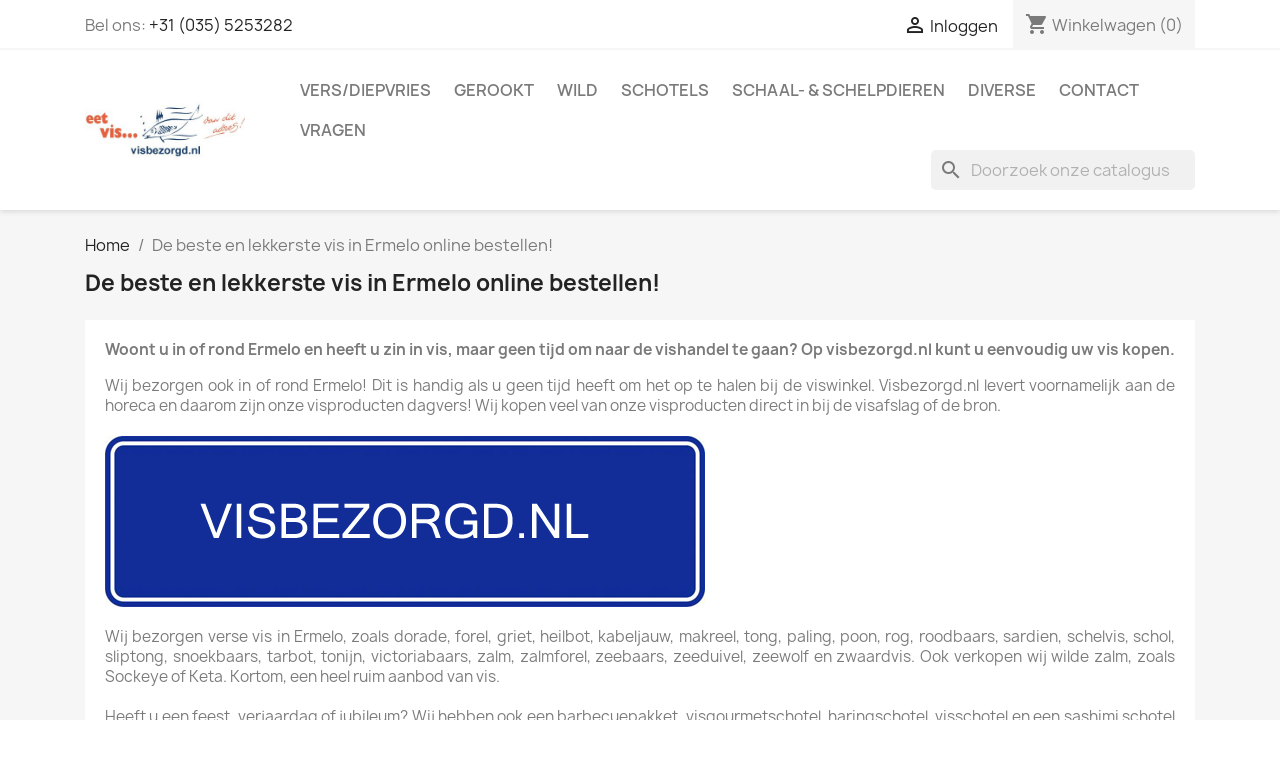

--- FILE ---
content_type: text/html; charset=utf-8
request_url: https://www.visbezorgd.nl/content/52-vis-bestellen-ermelo
body_size: 16234
content:
<!doctype html>
<html lang="nl-NL">

  <head>
    
      
  <meta charset="utf-8">


  <meta http-equiv="x-ua-compatible" content="ie=edge">



  <title>De beste en lekkerste vis in Ermelo online bestellen! </title>
  
    
  
  <meta name="description" content="De betrouwbare online shop voor al uw visbestellingen in Ermelo. Uitsluitend eersteklas kwaliteit en een goede service!">
  <meta name="keywords" content="De beste en lekkerste vis in Ermelo online bestellen! ">
      
      
  
  
    <script type="application/ld+json">
  {
    "@context": "https://schema.org",
    "@type": "Organization",
    "name" : "Visbezorgd.nl",
    "url" : "https://www.visbezorgd.nl/"
         ,"logo": {
        "@type": "ImageObject",
        "url":"https://www.visbezorgd.nl/img/logo-1707308005.jpg"
      }
      }
</script>

<script type="application/ld+json">
  {
    "@context": "https://schema.org",
    "@type": "WebPage",
    "isPartOf": {
      "@type": "WebSite",
      "url":  "https://www.visbezorgd.nl/",
      "name": "Visbezorgd.nl"
    },
    "name": "De beste en lekkerste vis in Ermelo online bestellen! ",
    "url":  "https://www.visbezorgd.nl/content/52-vis-bestellen-ermelo"
  }
</script>


  <script type="application/ld+json">
    {
      "@context": "https://schema.org",
      "@type": "BreadcrumbList",
      "itemListElement": [
                  {
            "@type": "ListItem",
            "position": 1,
            "name": "Home",
            "item": "https://www.visbezorgd.nl/"
          },                  {
            "@type": "ListItem",
            "position": 2,
            "name": "De beste en lekkerste vis in Ermelo online bestellen! ",
            "item": "https://www.visbezorgd.nl/content/52-vis-bestellen-ermelo"
          }              ]
    }
  </script>
  
  
  
  
  
    
  

  
    <meta property="og:title" content="De beste en lekkerste vis in Ermelo online bestellen! " />
    <meta property="og:description" content="De betrouwbare online shop voor al uw visbestellingen in Ermelo. Uitsluitend eersteklas kwaliteit en een goede service!" />
    <meta property="og:url" content="https://www.visbezorgd.nl/content/52-vis-bestellen-ermelo" />
    <meta property="og:site_name" content="Visbezorgd.nl" />
    <meta property="og:type" content="website" />    



  <meta name="viewport" content="width=device-width, initial-scale=1">



  <link rel="icon" type="image/vnd.microsoft.icon" href="https://www.visbezorgd.nl/img/favicon.ico?1709732187">
  <link rel="shortcut icon" type="image/x-icon" href="https://www.visbezorgd.nl/img/favicon.ico?1709732187">



    <link rel="stylesheet" href="https://www.visbezorgd.nl/themes/classic/assets/css/theme.css" type="text/css" media="all">
  <link rel="stylesheet" href="https://www.visbezorgd.nl/modules/blockreassurance/views/dist/front.css" type="text/css" media="all">
  <link rel="stylesheet" href="https://www.visbezorgd.nl/modules/ps_searchbar/ps_searchbar.css" type="text/css" media="all">
  <link rel="stylesheet" href="https://www.visbezorgd.nl/modules/ph_social_links/views/css/front.css" type="text/css" media="all">
  <link rel="stylesheet" href="https://www.visbezorgd.nl/modules/lggooglereviews/views/css/front.css" type="text/css" media="all">
  <link rel="stylesheet" href="https://www.visbezorgd.nl/modules/ets_addtocart_fromlist//views/css/front.css" type="text/css" media="all">
  <link rel="stylesheet" href="https://www.visbezorgd.nl/js/jquery/ui/themes/base/minified/jquery-ui.min.css" type="text/css" media="all">
  <link rel="stylesheet" href="https://www.visbezorgd.nl/js/jquery/ui/themes/base/minified/jquery.ui.theme.min.css" type="text/css" media="all">
  <link rel="stylesheet" href="https://www.visbezorgd.nl/modules/ps_imageslider/css/homeslider.css" type="text/css" media="all">
  <link rel="stylesheet" href="https://www.visbezorgd.nl/modules/lggooglereviews/views/css/owl.carousel.min.css" type="text/css" media="all">
  <link rel="stylesheet" href="https://www.visbezorgd.nl/modules/lggooglereviews/views/css/owl.theme.default.css" type="text/css" media="all">
  <link rel="stylesheet" href="https://www.visbezorgd.nl/modules/lggooglereviews/views/css/jquery.lgslider.css" type="text/css" media="all">
  <link rel="stylesheet" href="https://www.visbezorgd.nl/themes/classic/assets/css/custom.css" type="text/css" media="all">




  

  <script type="text/javascript">
        var prestashop = {"cart":{"products":[],"totals":{"total":{"type":"total","label":"Totaal","amount":0,"value":"\u20ac\u00a00,00"},"total_including_tax":{"type":"total","label":"Totaal (incl. btw)","amount":0,"value":"\u20ac\u00a00,00"},"total_excluding_tax":{"type":"total","label":"Totaal (excl. btw)","amount":0,"value":"\u20ac\u00a00,00"}},"subtotals":{"products":{"type":"products","label":"Subtotaal","amount":0,"value":"\u20ac\u00a00,00"},"discounts":null,"shipping":{"type":"shipping","label":"Verzending","amount":0,"value":""},"tax":null},"products_count":0,"summary_string":"0 artikelen","vouchers":{"allowed":1,"added":[]},"discounts":[],"minimalPurchase":0,"minimalPurchaseRequired":""},"currency":{"id":1,"name":"Euro","iso_code":"EUR","iso_code_num":"978","sign":"\u20ac"},"customer":{"lastname":null,"firstname":null,"email":null,"birthday":null,"newsletter":null,"newsletter_date_add":null,"optin":null,"website":null,"company":null,"siret":null,"ape":null,"is_logged":false,"gender":{"type":null,"name":null},"addresses":[]},"country":{"id_zone":10,"id_currency":0,"call_prefix":31,"iso_code":"NL","active":"1","contains_states":"0","need_identification_number":"0","need_zip_code":"1","zip_code_format":"NNNN LL","display_tax_label":"1","name":"Nederland","id":13},"language":{"name":"Nederlands (Dutch)","iso_code":"nl","locale":"nl-NL","language_code":"nl-nl","active":"1","is_rtl":"0","date_format_lite":"d-m-Y","date_format_full":"d-m-Y H:i:s","id":1},"page":{"title":"","canonical":null,"meta":{"title":"De beste en lekkerste vis in Ermelo online bestellen! ","description":"De betrouwbare online shop voor al uw visbestellingen in Ermelo. Uitsluitend eersteklas kwaliteit en een goede service!","keywords":"De beste en lekkerste vis in Ermelo online bestellen! ","robots":"index"},"page_name":"cms","body_classes":{"lang-nl":true,"lang-rtl":false,"country-NL":true,"currency-EUR":true,"layout-full-width":true,"page-cms":true,"tax-display-enabled":true,"page-customer-account":false,"cms-id-52":true},"admin_notifications":[],"password-policy":{"feedbacks":{"0":"Erg zwak","1":"Zwak","2":"gemiddeld","3":"Sterk","4":"Heel sterk","Straight rows of keys are easy to guess":"Rechte rijen toetsen zijn gemakkelijk te raden","Short keyboard patterns are easy to guess":"Korte toetsenbordpatronen zijn gemakkelijk te raden","Use a longer keyboard pattern with more turns":"Gebruik een langer toetsenbordpatroon met meer beurten","Repeats like \"aaa\" are easy to guess":"Herhalingen zoals \"aaa\" zijn gemakkelijk te raden","Repeats like \"abcabcabc\" are only slightly harder to guess than \"abc\"":"Herhalingen zoals \"abcabcabc\" zijn slechts iets moeilijker te raden dan \"abc\"","Sequences like abc or 6543 are easy to guess":"Reeksen zoals \"abc\" of \"6543\" zijn gemakkelijk te raden","Recent years are easy to guess":"Recente jaren zijn gemakkelijk te raden","Dates are often easy to guess":"Datums zijn vaak gemakkelijk te raden","This is a top-10 common password":"Dit is een top-10 veelgebruikt wachtwoord","This is a top-100 common password":"Dit is een top-100 veelgebruikt wachtwoord","This is a very common password":"Dit is een veelgebruikt wachtwoord","This is similar to a commonly used password":"Dit is vergelijkbaar met een veelgebruikt wachtwoord","A word by itself is easy to guess":"Een woord op zich is gemakkelijk te raden","Names and surnames by themselves are easy to guess":"Namen en achternamen zijn op zichzelf gemakkelijk te raden","Common names and surnames are easy to guess":"Veelvoorkomende namen en achternamen zijn gemakkelijk te raden","Use a few words, avoid common phrases":"Gebruik een paar woorden, vermijd veelvoorkomende zinnen","No need for symbols, digits, or uppercase letters":"Geen symbolen, cijfers of hoofdletters nodig","Avoid repeated words and characters":"Vermijd herhaalde woorden en tekens","Avoid sequences":"Vermijd reeksen","Avoid recent years":"Vermijd recente jaren","Avoid years that are associated with you":"Vermijd jaren die aan jou zijn gekoppeld","Avoid dates and years that are associated with you":"Vermijd datums en jaren die aan jou zijn gekoppeld","Capitalization doesn't help very much":"Hoofdletters helpen niet veel","All-uppercase is almost as easy to guess as all-lowercase":"Geheel in hoofdletters is bijna net zo gemakkelijk te raden als geheel in kleine letters","Reversed words aren't much harder to guess":"Omgekeerde woorden zijn niet veel moeilijker te raden","Predictable substitutions like '@' instead of 'a' don't help very much":"Voorspelbare vervangingen zoals \"@\" in plaats van \"a\" helpen niet erg","Add another word or two. Uncommon words are better.":"Voeg nog een of twee woorden toe. Ongewone woorden zijn beter."}}},"shop":{"name":"Visbezorgd.nl","logo":"https:\/\/www.visbezorgd.nl\/img\/logo-1707308005.jpg","stores_icon":"https:\/\/www.visbezorgd.nl\/img\/logo_stores.png","favicon":"https:\/\/www.visbezorgd.nl\/img\/favicon.ico"},"core_js_public_path":"\/themes\/","urls":{"base_url":"https:\/\/www.visbezorgd.nl\/","current_url":"https:\/\/www.visbezorgd.nl\/content\/52-vis-bestellen-ermelo","shop_domain_url":"https:\/\/www.visbezorgd.nl","img_ps_url":"https:\/\/www.visbezorgd.nl\/img\/","img_cat_url":"https:\/\/www.visbezorgd.nl\/img\/c\/","img_lang_url":"https:\/\/www.visbezorgd.nl\/img\/l\/","img_prod_url":"https:\/\/www.visbezorgd.nl\/img\/p\/","img_manu_url":"https:\/\/www.visbezorgd.nl\/img\/m\/","img_sup_url":"https:\/\/www.visbezorgd.nl\/img\/su\/","img_ship_url":"https:\/\/www.visbezorgd.nl\/img\/s\/","img_store_url":"https:\/\/www.visbezorgd.nl\/img\/st\/","img_col_url":"https:\/\/www.visbezorgd.nl\/img\/co\/","img_url":"https:\/\/www.visbezorgd.nl\/themes\/classic\/assets\/img\/","css_url":"https:\/\/www.visbezorgd.nl\/themes\/classic\/assets\/css\/","js_url":"https:\/\/www.visbezorgd.nl\/themes\/classic\/assets\/js\/","pic_url":"https:\/\/www.visbezorgd.nl\/upload\/","theme_assets":"https:\/\/www.visbezorgd.nl\/themes\/classic\/assets\/","theme_dir":"https:\/\/www.visbezorgd.nl\/home\/versevis\/domains\/visbezorgd.nl\/public_html\/themes\/classic\/","pages":{"address":"https:\/\/www.visbezorgd.nl\/adres","addresses":"https:\/\/www.visbezorgd.nl\/adressen","authentication":"https:\/\/www.visbezorgd.nl\/login","manufacturer":"https:\/\/www.visbezorgd.nl\/fabrikanten","cart":"https:\/\/www.visbezorgd.nl\/winkelmandje","category":"https:\/\/www.visbezorgd.nl\/index.php?controller=category","cms":"https:\/\/www.visbezorgd.nl\/index.php?controller=cms","contact":"https:\/\/www.visbezorgd.nl\/contact-met-ons-opnemen","discount":"https:\/\/www.visbezorgd.nl\/korting","guest_tracking":"https:\/\/www.visbezorgd.nl\/gast-traceren","history":"https:\/\/www.visbezorgd.nl\/bestel-overzicht","identity":"https:\/\/www.visbezorgd.nl\/identiteit","index":"https:\/\/www.visbezorgd.nl\/","my_account":"https:\/\/www.visbezorgd.nl\/mijn-account","order_confirmation":"https:\/\/www.visbezorgd.nl\/order-bevestiging","order_detail":"https:\/\/www.visbezorgd.nl\/index.php?controller=order-detail","order_follow":"https:\/\/www.visbezorgd.nl\/bestelling-volgen","order":"https:\/\/www.visbezorgd.nl\/bestelling","order_return":"https:\/\/www.visbezorgd.nl\/index.php?controller=order-return","order_slip":"https:\/\/www.visbezorgd.nl\/bestel-bon","pagenotfound":"https:\/\/www.visbezorgd.nl\/pagina-niet-gevonden","password":"https:\/\/www.visbezorgd.nl\/wachtwoord-opvragen","pdf_invoice":"https:\/\/www.visbezorgd.nl\/index.php?controller=pdf-invoice","pdf_order_return":"https:\/\/www.visbezorgd.nl\/index.php?controller=pdf-order-return","pdf_order_slip":"https:\/\/www.visbezorgd.nl\/index.php?controller=pdf-order-slip","prices_drop":"https:\/\/www.visbezorgd.nl\/prijs-verlaging","product":"https:\/\/www.visbezorgd.nl\/index.php?controller=product","registration":"https:\/\/www.visbezorgd.nl\/index.php?controller=registration","search":"https:\/\/www.visbezorgd.nl\/zoeken","sitemap":"https:\/\/www.visbezorgd.nl\/sitemap","stores":"https:\/\/www.visbezorgd.nl\/winkels","supplier":"https:\/\/www.visbezorgd.nl\/leverancier","new_products":"https:\/\/www.visbezorgd.nl\/nieuwe-producten","brands":"https:\/\/www.visbezorgd.nl\/fabrikanten","register":"https:\/\/www.visbezorgd.nl\/index.php?controller=registration","order_login":"https:\/\/www.visbezorgd.nl\/bestelling?login=1"},"alternative_langs":[],"actions":{"logout":"https:\/\/www.visbezorgd.nl\/?mylogout="},"no_picture_image":{"bySize":{"cart_default":{"url":"https:\/\/www.visbezorgd.nl\/img\/p\/nl-default-cart_default.jpg","width":80,"height":53},"small_default":{"url":"https:\/\/www.visbezorgd.nl\/img\/p\/nl-default-small_default.jpg","width":98,"height":65},"medium_default":{"url":"https:\/\/www.visbezorgd.nl\/img\/p\/nl-default-medium_default.jpg","width":300,"height":199},"home_default":{"url":"https:\/\/www.visbezorgd.nl\/img\/p\/nl-default-home_default.jpg","width":600,"height":397},"large_default":{"url":"https:\/\/www.visbezorgd.nl\/img\/p\/nl-default-large_default.jpg","width":1200,"height":795}},"small":{"url":"https:\/\/www.visbezorgd.nl\/img\/p\/nl-default-cart_default.jpg","width":80,"height":53},"medium":{"url":"https:\/\/www.visbezorgd.nl\/img\/p\/nl-default-medium_default.jpg","width":300,"height":199},"large":{"url":"https:\/\/www.visbezorgd.nl\/img\/p\/nl-default-large_default.jpg","width":1200,"height":795},"legend":""}},"configuration":{"display_taxes_label":true,"display_prices_tax_incl":true,"is_catalog":false,"show_prices":true,"opt_in":{"partner":false},"quantity_discount":{"type":"discount","label":"Eenheidskorting"},"voucher_enabled":1,"return_enabled":0},"field_required":[],"breadcrumb":{"links":[{"title":"Home","url":"https:\/\/www.visbezorgd.nl\/"},{"title":"De beste en lekkerste vis in Ermelo online bestellen! ","url":"https:\/\/www.visbezorgd.nl\/content\/52-vis-bestellen-ermelo"}],"count":2},"link":{"protocol_link":"https:\/\/","protocol_content":"https:\/\/"},"time":1762385218,"static_token":"391c50e70ed37b36dff9075fa0b62ac4","token":"f0db0b919cac6f934bebe77fc0f54443","debug":false};
        var psr_icon_color = "#163c6c";
      </script>



  <style>
    .add-to-cart-icon #ets_addToCart {
        position: absolute;
        width: 40px;
        height: 40px;
        z-index: 10;
        top: 60px;
            right: 10px;
            padding-right: 10px;
        padding-left: 3px;
        padding-top: 5px;
            border-radius: 3px;
            background-color: #ffffff;
    }
    .add-to-cart-icon #ets_addToCart:hover {
        background-color: #f9f9f9;
    }
    .add-to-cart-icon #ets_addToCart svg {
        width: 30px;
        height: 30px;
        color: #7a7a7a;
    }
    .add-to-cart-button #ets_addToCart {
        position: relative;
        z-index: 10;
        margin-left: 5px;
        margin-top: 5px;
        margin-right: 5px;
        margin-bottom: 5px;
            width: calc(100% - 10px);
            background-color: #2fb5d2;
        border: 3px solid #2fb5d2;
        color: #ffffff;
                border-radius: 3px;
            }
    .add-to-cart-button #ets_addToCart:hover {
        background-color: #1d93ab;
        border: 3px solid #1d93ab;
        color: #ffffff;
                    border-radius: 3px;
            }
    .add-to-cart-button #ets_addToCart:hover {
        fill: #ffffff;
    }
    .add-to-cart-button svg {
        width: 21px;
        height: 21px;
        fill: #ffffff;
        padding-top: 5px;
        margin-right: 5px;
    }

</style>


    
  </head>

  <body id="cms" class="lang-nl country-nl currency-eur layout-full-width page-cms tax-display-enabled cms-id-52">

    
      
    

    <main>
      
              

      <header id="header">
        
          

<!-- Google tag (gtag.js) -->
<script async src="https://www.googletagmanager.com/gtag/js?id=G-W7G8DRCSS0"></script>
<script>
  window.dataLayer = window.dataLayer || [];
  function gtag(){dataLayer.push(arguments);}
  gtag('js', new Date());
  gtag('config', 'G-W7G8DRCSS0');
</script>

<!-- Google tag (gtag.js) -->
<script async src="https://www.googletagmanager.com/gtag/js?id=AW-975650667"></script>
<script>
  window.dataLayer = window.dataLayer || [];
  function gtag(){dataLayer.push(arguments);}
  gtag('js', new Date());
  gtag('config', 'AW-975650667');
</script>



  <div class="header-banner">
    
  </div>



  <nav class="header-nav">
    <div class="container">
      <div class="row">
        <div class="hidden-sm-down">
          <div class="col-md-5 col-xs-12">
            <div id="_desktop_contact_link">
  <div id="contact-link">
                Bel ons: <a href='tel:+31(035)5253282'>+31 (035) 5253282</a>
      </div>
</div>

          </div>
          <div class="col-md-7 right-nav">
              <div id="_desktop_user_info">
  <div class="user-info">
          <a
        href="https://www.visbezorgd.nl/login?back=https%3A%2F%2Fwww.visbezorgd.nl%2Fcontent%2F52-vis-bestellen-ermelo"
        title="Inloggen voor uw klantaccount"
        rel="nofollow"
      >
        <i class="material-icons">&#xE7FF;</i>
        <span class="hidden-sm-down">Inloggen</span>
      </a>
      </div>
</div>
<div id="_desktop_cart">
  <div class="blockcart cart-preview inactive" data-refresh-url="//www.visbezorgd.nl/module/ps_shoppingcart/ajax">
    <div class="header">
              <i class="material-icons shopping-cart" aria-hidden="true">shopping_cart</i>
        <span class="hidden-sm-down">Winkelwagen</span>
        <span class="cart-products-count">(0)</span>
          </div>
  </div>
</div>

          </div>
        </div>
        <div class="hidden-md-up text-sm-center mobile">
          <div class="float-xs-left" id="menu-icon">
            <i class="material-icons d-inline">&#xE5D2;</i>
          </div>
          <div class="float-xs-right" id="_mobile_cart"></div>
          <div class="float-xs-right" id="_mobile_user_info"></div>
          <div class="top-logo" id="_mobile_logo"></div>
          <div class="clearfix"></div>
        </div>
      </div>
    </div>
  </nav>



  <div class="header-top">
    <div class="container">
       <div class="row">
        <div class="col-md-2 hidden-sm-down" id="_desktop_logo">
                                    
  <a href="https://www.visbezorgd.nl/">
    <img
      class="logo img-fluid"
      src="https://www.visbezorgd.nl/img/logo-1707308005.jpg"
      alt="Visbezorgd.nl"
      width="370"
      height="130">
  </a>

                              </div>
        <div class="header-top-right col-md-10 col-sm-12 position-static">
          

<div class="menu js-top-menu position-static hidden-sm-down" id="_desktop_top_menu">
    
          <ul class="top-menu" id="top-menu" data-depth="0">
                    <li class="category" id="category-27">
                          <a
                class="dropdown-item"
                href="https://www.visbezorgd.nl/27-vers" data-depth="0"
                              >
                                                                      <span class="float-xs-right hidden-md-up">
                    <span data-target="#top_sub_menu_85002" data-toggle="collapse" class="navbar-toggler collapse-icons">
                      <i class="material-icons add">&#xE313;</i>
                      <i class="material-icons remove">&#xE316;</i>
                    </span>
                  </span>
                                Vers/diepvries
              </a>
                            <div  class="popover sub-menu js-sub-menu collapse" id="top_sub_menu_85002">
                
          <ul class="top-menu"  data-depth="1">
                    <li class="category" id="category-28">
                          <a
                class="dropdown-item dropdown-submenu"
                href="https://www.visbezorgd.nl/28-verse-vis-heel" data-depth="1"
                              >
                                Vis heel
              </a>
                          </li>
                    <li class="category" id="category-29">
                          <a
                class="dropdown-item dropdown-submenu"
                href="https://www.visbezorgd.nl/29-verse-vis-filet" data-depth="1"
                              >
                                Vis filet
              </a>
                          </li>
              </ul>
    
              </div>
                          </li>
                    <li class="category" id="category-30">
                          <a
                class="dropdown-item"
                href="https://www.visbezorgd.nl/30-gerookt" data-depth="0"
                              >
                                Gerookt
              </a>
                          </li>
                    <li class="category" id="category-49">
                          <a
                class="dropdown-item"
                href="https://www.visbezorgd.nl/49-wild" data-depth="0"
                              >
                                Wild
              </a>
                          </li>
                    <li class="category" id="category-38">
                          <a
                class="dropdown-item"
                href="https://www.visbezorgd.nl/38-schotels" data-depth="0"
                              >
                                Schotels
              </a>
                          </li>
                    <li class="category" id="category-41">
                          <a
                class="dropdown-item"
                href="https://www.visbezorgd.nl/41-schaal-schelpdieren" data-depth="0"
                              >
                                                                      <span class="float-xs-right hidden-md-up">
                    <span data-target="#top_sub_menu_39873" data-toggle="collapse" class="navbar-toggler collapse-icons">
                      <i class="material-icons add">&#xE313;</i>
                      <i class="material-icons remove">&#xE316;</i>
                    </span>
                  </span>
                                Schaal- &amp; schelpdieren
              </a>
                            <div  class="popover sub-menu js-sub-menu collapse" id="top_sub_menu_39873">
                
          <ul class="top-menu"  data-depth="1">
                    <li class="category" id="category-43">
                          <a
                class="dropdown-item dropdown-submenu"
                href="https://www.visbezorgd.nl/43-gamba-s" data-depth="1"
                              >
                                Gamba&#039;s
              </a>
                          </li>
                    <li class="category" id="category-44">
                          <a
                class="dropdown-item dropdown-submenu"
                href="https://www.visbezorgd.nl/44-garnalen" data-depth="1"
                              >
                                Garnalen
              </a>
                          </li>
                    <li class="category" id="category-48">
                          <a
                class="dropdown-item dropdown-submenu"
                href="https://www.visbezorgd.nl/48-oesters" data-depth="1"
                              >
                                Oesters
              </a>
                          </li>
                    <li class="category" id="category-45">
                          <a
                class="dropdown-item dropdown-submenu"
                href="https://www.visbezorgd.nl/45-overige" data-depth="1"
                              >
                                Overige
              </a>
                          </li>
              </ul>
    
              </div>
                          </li>
                    <li class="category" id="category-32">
                          <a
                class="dropdown-item"
                href="https://www.visbezorgd.nl/32-diverse" data-depth="0"
                              >
                                                                      <span class="float-xs-right hidden-md-up">
                    <span data-target="#top_sub_menu_31088" data-toggle="collapse" class="navbar-toggler collapse-icons">
                      <i class="material-icons add">&#xE313;</i>
                      <i class="material-icons remove">&#xE316;</i>
                    </span>
                  </span>
                                Diverse
              </a>
                            <div  class="popover sub-menu js-sub-menu collapse" id="top_sub_menu_31088">
                
          <ul class="top-menu"  data-depth="1">
                    <li class="category" id="category-36">
                          <a
                class="dropdown-item dropdown-submenu"
                href="https://www.visbezorgd.nl/36-conserven" data-depth="1"
                              >
                                Conserven
              </a>
                          </li>
                    <li class="category" id="category-35">
                          <a
                class="dropdown-item dropdown-submenu"
                href="https://www.visbezorgd.nl/35-kaviaar" data-depth="1"
                              >
                                Kaviaar
              </a>
                          </li>
                    <li class="category" id="category-46">
                          <a
                class="dropdown-item dropdown-submenu"
                href="https://www.visbezorgd.nl/46-specialiteiten" data-depth="1"
                              >
                                Specialiteiten
              </a>
                          </li>
                    <li class="category" id="category-34">
                          <a
                class="dropdown-item dropdown-submenu"
                href="https://www.visbezorgd.nl/34-tapas" data-depth="1"
                              >
                                Tapas
              </a>
                          </li>
                    <li class="category" id="category-37">
                          <a
                class="dropdown-item dropdown-submenu"
                href="https://www.visbezorgd.nl/37-relatiegeschenken" data-depth="1"
                              >
                                Relatiegeschenken
              </a>
                          </li>
              </ul>
    
              </div>
                          </li>
                    <li class="link" id="lnk-contact">
                          <a
                class="dropdown-item"
                href="https://www.visbezorgd.nl/contact-met-ons-opnemen" data-depth="0"
                              >
                                Contact
              </a>
                          </li>
                    <li class="link" id="lnk-vragen">
                          <a
                class="dropdown-item"
                href="https://www.visbezorgd.nl/classyfaq.html" data-depth="0"
                              >
                                Vragen
              </a>
                          </li>
              </ul>
    
    <div class="clearfix"></div>
</div>
<div id="search_widget" class="search-widgets" data-search-controller-url="//www.visbezorgd.nl/zoeken">
  <form method="get" action="//www.visbezorgd.nl/zoeken">
    <input type="hidden" name="controller" value="search">
    <i class="material-icons search" aria-hidden="true">search</i>
    <input type="text" name="s" value="" placeholder="Doorzoek onze catalogus" aria-label="Zoeken">
    <i class="material-icons clear" aria-hidden="true">clear</i>
  </form>
</div>

        </div>
      </div>
      <div id="mobile_top_menu_wrapper" class="row hidden-md-up" style="display:none;">
        <div class="js-top-menu mobile" id="_mobile_top_menu"></div>
        <div class="js-top-menu-bottom">
          <div id="_mobile_currency_selector"></div>
          <div id="_mobile_language_selector"></div>
          <div id="_mobile_contact_link"></div>
        </div>
      </div>
    </div>
  </div>
  

        
      </header>

      <section id="wrapper">
        
          
<aside id="notifications">
  <div class="notifications-container container">
    
    
    
      </div>
</aside>
        

        
        <div class="container">
          
            <nav data-depth="2" class="breadcrumb">
  <ol>
    
              
          <li>
                          <a href="https://www.visbezorgd.nl/"><span>Home</span></a>
                      </li>
        
              
          <li>
                          <span>De beste en lekkerste vis in Ermelo online bestellen! </span>
                      </li>
        
          
  </ol>
</nav>
          

          <div class="row">
            

            
  <div id="content-wrapper" class="js-content-wrapper col-xs-12">
    
    

  <section id="main">

    
      
        <header class="page-header">
          <h1>
  De beste en lekkerste vis in Ermelo online bestellen! 
</h1>
        </header>
      
    

    
  <section id="content" class="page-content page-cms page-cms-52">

    
      <p><strong>Woont u in of rond Ermelo en heeft u zin in vis, maar geen tijd om naar de vishandel te gaan? Op visbezorgd.nl kunt u eenvoudig uw vis kopen.</strong></p> <p>Wij bezorgen ook in of rond Ermelo! Dit is handig als u geen tijd heeft om het op te halen bij de viswinkel. Visbezorgd.nl levert voornamelijk aan de horeca en daarom zijn onze visproducten dagvers! Wij kopen veel van onze visproducten direct in bij de visafslag of de bron.<br /><br /><img src="https://www.visbezorgd.nl/img/cms/plaatsnaambord.jpg" alt="" class="img-fluid" width="600" height="171" /><br /><br />Wij bezorgen verse vis in Ermelo, zoals dorade, forel, griet, heilbot, kabeljauw, makreel, tong, paling, poon, rog, roodbaars, sardien, schelvis, schol, sliptong, snoekbaars, tarbot, tonijn, victoriabaars, zalm, zalmforel, zeebaars, zeeduivel, zeewolf en zwaardvis. Ook verkopen wij wilde zalm, zoals Sockeye of Keta. Kortom, een heel ruim aanbod van vis.<br /><br />Heeft u een feest, verjaardag of jubileum? Wij hebben ook een barbecuepakket, visgourmetschotel, haringschotel, visschotel en een sashimi schotel in ons visassortiment.<br /><br /><img src="https://www.visbezorgd.nl/img/cms/vitrine.jpg" alt="" class="img-fluid" width="600" height="398" /><br /><br />Zoekt u gerookte vis? Wij leveren gerookte aalfilet, forelfilet, heilbotfilet, makreelfilet, gerookte paling en zalmfilet.<br /><br />Wij bezorgen ook schaal- en schelpdieren in Ermelo, zoals coquilles, crab, gamba’s, garnalen, kokkels, kreeft, langoustine, mosselen, scheermessen en vongole. Of bent u op zoek naar heerlijke Gillardeau of Fine Claire oesters?<br /><br />Denk ook eens aan andere visproducten. Wij bezorgen ansjovis, blini, forel eitjes, gravadlachs, garnalenkroketten, haring, inktvis, kaviaar, kibbeling, kreeftenpasta, kreeftensoep, lamsoor, octopus, slakken, tongrol, wakame en zeekraal in Ermelo.</p>
<p>Zoekt u een origineel vis cadeau? Wat dacht u van een cadeaubon, fileermes, gerookte zalm in showdoos of een oestermes?<br /><br />Wij leveren de vis in of rond Ermelo met gekoeld vervoer. Kijk voor meer en exacte informatie op de pagina <span style="color:#2445a2;"><a href="https://www.visbezorgd.nl/content/7-bezorging-suggesties"><span style="color:#2445a2;">bezorging &amp; suggesties</span></a></span>. Heeft u vragen? Neemt u dan even telefonisch contact met ons op. Ons telefoonnummer is 035-5253282. U kunt ook gebruik maken van de chatfunctie op onze website.<br /><br /><a href="https://www.visbezorgd.nl"><img src="https://www.visbezorgd.nl/img/cms/besteldirect.jpg" alt="Bestel direct!" class="img-fluid" width="300" height="100" /></a></p>
    

    
      
    

    
      
    

  </section>


    
      <footer class="page-footer">
        
          <!-- Footer content -->
        
      </footer>
    

  </section>


    
  </div>


            
          </div>
        </div>
        
      </section>

      <footer id="footer" class="js-footer">
        
          <div class="container">
  <div class="row">
    
      
    
  </div>
</div>
<div class="footer-container">
  <div class="container">
    <div class="row">
      
        <!-- Google Reviews Hook -->
            <div class="lggooglereviews_place container">
            <script type="text/javascript">
                var lggooglereviews_owl_2 = 5;
            </script>
                        <div class='lggooglereviews_header'>
            <div class="lg-google-place">
                                <div class="lg-google-left">
                                            <img src="https://www.visbezorgd.nl/img/tmp/lggooglereviews_80_2.png" alt="Visbezorgd.nl"
                             width="80" height="80" title="Visbezorgd.nl">
                                    </div>
                                <div class="lg-google-right">
                    <div class="lg-google-name">
                        <div>
                            Visbezorgd.nl
                        </div>
                                                <a href="https://maps.google.com/?cid=278954705932504557"
                               target="_blank" rel="nofollow noopener"
                                class="header_link_reviews">
                                <span>Zie meer</span>
                            </a>
                                        </div>
                </div>
                                <div class="">
                    <span class="lg-google-rating">4.7</span>
                    <span class="lg-google-stars"><span class="lg-stars">
                                                                <span class="lg-star">
        <svg width="17" height="17" viewBox="0 0 1792 1792">
        <path d="M1728 647q0 22-26 48l-363 354 86 500q1 7 1 20 0 21-10.5 35.5t-30.5 14.5q-19 0-40-12l-449-236-449 236q-22 12-40 12-21 0-31.5-14.5t-10.5-35.5q0-6 2-20l86-500-364-354q-25-27-25-48 0-37 56-46l502-73 225-455q19-41 49-41t49 41l225 455 502 73q56 9 56 46z"
              fill="#E5B105"></path>
    </svg>
        </span>
        <span class="lg-star">
        <svg width="17" height="17" viewBox="0 0 1792 1792">
        <path d="M1728 647q0 22-26 48l-363 354 86 500q1 7 1 20 0 21-10.5 35.5t-30.5 14.5q-19 0-40-12l-449-236-449 236q-22 12-40 12-21 0-31.5-14.5t-10.5-35.5q0-6 2-20l86-500-364-354q-25-27-25-48 0-37 56-46l502-73 225-455q19-41 49-41t49 41l225 455 502 73q56 9 56 46z"
              fill="#E5B105"></path>
    </svg>
        </span>
        <span class="lg-star">
        <svg width="17" height="17" viewBox="0 0 1792 1792">
        <path d="M1728 647q0 22-26 48l-363 354 86 500q1 7 1 20 0 21-10.5 35.5t-30.5 14.5q-19 0-40-12l-449-236-449 236q-22 12-40 12-21 0-31.5-14.5t-10.5-35.5q0-6 2-20l86-500-364-354q-25-27-25-48 0-37 56-46l502-73 225-455q19-41 49-41t49 41l225 455 502 73q56 9 56 46z"
              fill="#E5B105"></path>
    </svg>
        </span>
        <span class="lg-star">
        <svg width="17" height="17" viewBox="0 0 1792 1792">
        <path d="M1728 647q0 22-26 48l-363 354 86 500q1 7 1 20 0 21-10.5 35.5t-30.5 14.5q-19 0-40-12l-449-236-449 236q-22 12-40 12-21 0-31.5-14.5t-10.5-35.5q0-6 2-20l86-500-364-354q-25-27-25-48 0-37 56-46l502-73 225-455q19-41 49-41t49 41l225 455 502 73q56 9 56 46z"
              fill="#E5B105"></path>
    </svg>
        </span>
        <span class="lg-star">
            <svg width="17" height="17" viewBox="0 0 1792 1792">
            <path
                    d="M1250 957l257-250-356-52-66-10-30-60-159-322v963l59 31 318 168-60-355-12-66zm452-262l-363 354 86 500q5 33-6 51.5t-34 18.5q-17 0-40-12l-449-236-449 236q-23 12-40 12-23 0-34-18.5t-6-51.5l86-500-364-354q-32-32-23-59.5t54-34.5l502-73 225-455q20-41 49-41 28 0 49 41l225 455 502 73q45 7 54 34.5t-24 59.5z"
                    fill="#E5B105">
            </path>
        </svg>
        </span>
                                                </div>
                <div class="lg-google-based">
                    Gebaseerd op
                    635
                    beoordelingen
                </div>
                                                <div class="lg-google-powered">
                    <img src="/modules/lggooglereviews/views/img/powered_by_google_on_white.png"
                         alt="powered by Google" width="144" height="18" title="powered by Google">
                </div>
                                                <a href="https://g.page/r/Ce3Nh7vTC98DEBM/review"
                   class="lg-google-url" target="_blank" rel="nofollow noopener">
                    Een nieuw commentaar toevoegen
                </a>
                                                <a href="https://search.google.com/local/reviews?placeid=ChIJ93uUj6gVxkcR7c2Hu9ML3wM"
                   class="lg-google-url" target="_blank" rel="nofollow noopener">
                    Lees alle commentaren
                </a>
                            </div>
        </div>
                                    <div class="lggooglereviews_list"  itemscope itemtype="https://schema.org/LocalBusiness">
                            <meta itemprop="image" content="https://maps.gstatic.com/mapfiles/place_api/icons/v1/png_71/shopping-71.png">
                <meta itemprop="name" content="Visbezorgd.nl"/>
                <span itemprop="address" itemscope itemtype="https://schema.org/PostalAddress">
                                            <meta itemprop="streetAddress" content="Huizen Energieweg 10"/>
                                                                                    <meta itemprop="addressLocality" content="Huizen"/>
                                                                <meta itemprop="addressRegion" content="Noord-Holland"/>
                                                                <meta itemprop="addressCountry" content="1271 ED"/>
                                        </span>
                                    <meta itemprop="telephone" content="035 525 3282"/>
                                <meta itemprop="url" content="https://maps.google.com/?cid=278954705932504557">
                <span itemprop="aggregateRating" itemscope="itemscope" itemtype="https://schema.org/AggregateRating">
                        <meta content="4.7" itemprop="ratingValue"/>
                        <meta content="5" itemprop="bestRating"/>
                        <meta content="Visbezorgd.nl" itemprop="itemReviewed"/>
                        <meta content="635" itemprop="ratingCount"/>
                    </span>
            
            <div id="lggooglereviews-owl-2" data-id=2 class="lggooglereviews-owl owl-carousel owl-theme">

                                    <div class="item">
                        <div class="slide-container" itemprop="review" itemscope itemtype="https://schema.org/Review">
                            <div class="lg-google-review">
                                <div class="lg-google-left">
                                    <img src="https://lh3.googleusercontent.com/a/ACg8ocLVpOWyGul3guZgI7pZJhdpfFPfe-j2Rh7ABXDEwcSrUy5fiw=s128-c0x00000000-cc-rp-mo"
                                         class="user-avatar"
                                         alt="Moniek Pannen" width="50" height="50"
                                         title="Moniek Pannen"
                                         onerror="if(this.src!='https://lh3.googleusercontent.com/-8hepWJzFXpE/AAAAAAAAAAI/AAAAAAAAAAA/I80WzYfIxCQ/s50-c/114307615494839964028.jpg')this.src='https://lh3.googleusercontent.com/-8hepWJzFXpE/AAAAAAAAAAI/AAAAAAAAAAA/I80WzYfIxCQ/s50-c/114307615494839964028.jpg';">
                                </div>
                                <div class="lg-google-right">
                                                                        <span class="slide-name"    itemprop="author" itemscope itemtype="https://schema.org/Person">
                                                                            <span itemprop="name">Moniek Pannen</span>
                                                                        </span>
                                                                            <div class="lg-google-time" data-time="1762115066"   itemprop="datePublished" content="1762115066">
                                        in de afgelopen week
                                    </div>
                                    <div class="lg-google-feedback">
                                            <span class="lg-google-stars">
                                                                                                        <span class="lg-star">
        <svg width="17" height="17" viewBox="0 0 1792 1792">
        <path d="M1728 647q0 22-26 48l-363 354 86 500q1 7 1 20 0 21-10.5 35.5t-30.5 14.5q-19 0-40-12l-449-236-449 236q-22 12-40 12-21 0-31.5-14.5t-10.5-35.5q0-6 2-20l86-500-364-354q-25-27-25-48 0-37 56-46l502-73 225-455q19-41 49-41t49 41l225 455 502 73q56 9 56 46z"
              fill="#E5B105"></path>
    </svg>
        </span>
        <span class="lg-star">
            <svg width="17" height="17" viewBox="0 0 1792 1792">
            <path
                    d="M1201 1004l306-297-422-62-189-382-189 382-422 62 306 297-73 421 378-199 377 199zm527-357q0 22-26 48l-363 354 86 500q1 7 1 20 0 50-41 50-19 0-40-12l-449-236-449 236q-22 12-40 12-21 0-31.5-14.5t-10.5-35.5q0-6 2-20l86-500-364-354q-25-27-25-48 0-37 56-46l502-73 225-455q19-41 49-41t49 41l225 455 502 73q56 9 56 46z"
                    fill="#E5B105">
            </path>
        </svg>
        </span>
        <span class="lg-star">
            <svg width="17" height="17" viewBox="0 0 1792 1792">
            <path
                    d="M1201 1004l306-297-422-62-189-382-189 382-422 62 306 297-73 421 378-199 377 199zm527-357q0 22-26 48l-363 354 86 500q1 7 1 20 0 50-41 50-19 0-40-12l-449-236-449 236q-22 12-40 12-21 0-31.5-14.5t-10.5-35.5q0-6 2-20l86-500-364-354q-25-27-25-48 0-37 56-46l502-73 225-455q19-41 49-41t49 41l225 455 502 73q56 9 56 46z"
                    fill="#E5B105">
            </path>
        </svg>
        </span>
        <span class="lg-star">
            <svg width="17" height="17" viewBox="0 0 1792 1792">
            <path
                    d="M1201 1004l306-297-422-62-189-382-189 382-422 62 306 297-73 421 378-199 377 199zm527-357q0 22-26 48l-363 354 86 500q1 7 1 20 0 50-41 50-19 0-40-12l-449-236-449 236q-22 12-40 12-21 0-31.5-14.5t-10.5-35.5q0-6 2-20l86-500-364-354q-25-27-25-48 0-37 56-46l502-73 225-455q19-41 49-41t49 41l225 455 502 73q56 9 56 46z"
                    fill="#E5B105">
            </path>
        </svg>
        </span>
        <span class="lg-star">
            <svg width="17" height="17" viewBox="0 0 1792 1792">
            <path
                    d="M1201 1004l306-297-422-62-189-382-189 382-422 62 306 297-73 421 378-199 377 199zm527-357q0 22-26 48l-363 354 86 500q1 7 1 20 0 50-41 50-19 0-40-12l-449-236-449 236q-22 12-40 12-21 0-31.5-14.5t-10.5-35.5q0-6 2-20l86-500-364-354q-25-27-25-48 0-37 56-46l502-73 225-455q19-41 49-41t49 41l225 455 502 73q56 9 56 46z"
                    fill="#E5B105">
            </path>
        </svg>
        </span>
                                                                                                </span>
                                    </div>
                                </div>
                            </div>
                            <div class="lg-google-text"  itemprop="description">Kokkels besteld.Maar de helft van de 2 kg ging ervan open en konden we opeten. De verhouding was terleurstellend.Veel verlies.</div></span>
                                                            <span itemprop="reviewRating" itemscope itemtype="https://schema.org/Rating" class="rating-hidden">
                                <meta itemprop="ratingValue" content="1">
                                <meta itemprop="bestRating" content="5">
                                <meta itemprop="worstRating" content="0">
                            </span>
                                                    </div>
                    </div>
                                    <div class="item">
                        <div class="slide-container" itemprop="review" itemscope itemtype="https://schema.org/Review">
                            <div class="lg-google-review">
                                <div class="lg-google-left">
                                    <img src="https://lh3.googleusercontent.com/a-/ALV-UjVNTdqvOBqnOL1X-3EhzTTfaPgPT_O2UcnimwwzWurJuhlic0daSw=s128-c0x00000000-cc-rp-mo"
                                         class="user-avatar"
                                         alt="XDDreamboyXD Bisca" width="50" height="50"
                                         title="XDDreamboyXD Bisca"
                                         onerror="if(this.src!='https://lh3.googleusercontent.com/-8hepWJzFXpE/AAAAAAAAAAI/AAAAAAAAAAA/I80WzYfIxCQ/s50-c/114307615494839964028.jpg')this.src='https://lh3.googleusercontent.com/-8hepWJzFXpE/AAAAAAAAAAI/AAAAAAAAAAA/I80WzYfIxCQ/s50-c/114307615494839964028.jpg';">
                                </div>
                                <div class="lg-google-right">
                                                                        <span class="slide-name"    itemprop="author" itemscope itemtype="https://schema.org/Person">
                                                                            <span itemprop="name">XDDreamboyXD Bisca</span>
                                                                        </span>
                                                                            <div class="lg-google-time" data-time="1762001612"   itemprop="datePublished" content="1762001612">
                                        in de afgelopen week
                                    </div>
                                    <div class="lg-google-feedback">
                                            <span class="lg-google-stars">
                                                                                                        <span class="lg-star">
        <svg width="17" height="17" viewBox="0 0 1792 1792">
        <path d="M1728 647q0 22-26 48l-363 354 86 500q1 7 1 20 0 21-10.5 35.5t-30.5 14.5q-19 0-40-12l-449-236-449 236q-22 12-40 12-21 0-31.5-14.5t-10.5-35.5q0-6 2-20l86-500-364-354q-25-27-25-48 0-37 56-46l502-73 225-455q19-41 49-41t49 41l225 455 502 73q56 9 56 46z"
              fill="#E5B105"></path>
    </svg>
        </span>
        <span class="lg-star">
        <svg width="17" height="17" viewBox="0 0 1792 1792">
        <path d="M1728 647q0 22-26 48l-363 354 86 500q1 7 1 20 0 21-10.5 35.5t-30.5 14.5q-19 0-40-12l-449-236-449 236q-22 12-40 12-21 0-31.5-14.5t-10.5-35.5q0-6 2-20l86-500-364-354q-25-27-25-48 0-37 56-46l502-73 225-455q19-41 49-41t49 41l225 455 502 73q56 9 56 46z"
              fill="#E5B105"></path>
    </svg>
        </span>
        <span class="lg-star">
        <svg width="17" height="17" viewBox="0 0 1792 1792">
        <path d="M1728 647q0 22-26 48l-363 354 86 500q1 7 1 20 0 21-10.5 35.5t-30.5 14.5q-19 0-40-12l-449-236-449 236q-22 12-40 12-21 0-31.5-14.5t-10.5-35.5q0-6 2-20l86-500-364-354q-25-27-25-48 0-37 56-46l502-73 225-455q19-41 49-41t49 41l225 455 502 73q56 9 56 46z"
              fill="#E5B105"></path>
    </svg>
        </span>
        <span class="lg-star">
        <svg width="17" height="17" viewBox="0 0 1792 1792">
        <path d="M1728 647q0 22-26 48l-363 354 86 500q1 7 1 20 0 21-10.5 35.5t-30.5 14.5q-19 0-40-12l-449-236-449 236q-22 12-40 12-21 0-31.5-14.5t-10.5-35.5q0-6 2-20l86-500-364-354q-25-27-25-48 0-37 56-46l502-73 225-455q19-41 49-41t49 41l225 455 502 73q56 9 56 46z"
              fill="#E5B105"></path>
    </svg>
        </span>
        <span class="lg-star">
        <svg width="17" height="17" viewBox="0 0 1792 1792">
        <path d="M1728 647q0 22-26 48l-363 354 86 500q1 7 1 20 0 21-10.5 35.5t-30.5 14.5q-19 0-40-12l-449-236-449 236q-22 12-40 12-21 0-31.5-14.5t-10.5-35.5q0-6 2-20l86-500-364-354q-25-27-25-48 0-37 56-46l502-73 225-455q19-41 49-41t49 41l225 455 502 73q56 9 56 46z"
              fill="#E5B105"></path>
    </svg>
        </span>
                                                                                                </span>
                                    </div>
                                </div>
                            </div>
                            <div class="lg-google-text"  itemprop="description"></div></span>
                                                            <span itemprop="reviewRating" itemscope itemtype="https://schema.org/Rating" class="rating-hidden">
                                <meta itemprop="ratingValue" content="5">
                                <meta itemprop="bestRating" content="5">
                                <meta itemprop="worstRating" content="0">
                            </span>
                                                    </div>
                    </div>
                                    <div class="item">
                        <div class="slide-container" itemprop="review" itemscope itemtype="https://schema.org/Review">
                            <div class="lg-google-review">
                                <div class="lg-google-left">
                                    <img src="https://lh3.googleusercontent.com/a-/ALV-UjWLBM7Kd0sMNSbu-EDkZia11T8uypGOFnWOLbnwo7rScLu3gXM=s128-c0x00000000-cc-rp-mo"
                                         class="user-avatar"
                                         alt="Lindsay Stevelinck" width="50" height="50"
                                         title="Lindsay Stevelinck"
                                         onerror="if(this.src!='https://lh3.googleusercontent.com/-8hepWJzFXpE/AAAAAAAAAAI/AAAAAAAAAAA/I80WzYfIxCQ/s50-c/114307615494839964028.jpg')this.src='https://lh3.googleusercontent.com/-8hepWJzFXpE/AAAAAAAAAAI/AAAAAAAAAAA/I80WzYfIxCQ/s50-c/114307615494839964028.jpg';">
                                </div>
                                <div class="lg-google-right">
                                                                        <span class="slide-name"    itemprop="author" itemscope itemtype="https://schema.org/Person">
                                                                            <span itemprop="name">Lindsay Stevelinck</span>
                                                                        </span>
                                                                            <div class="lg-google-time" data-time="1761995337"   itemprop="datePublished" content="1761995337">
                                        in de afgelopen week
                                    </div>
                                    <div class="lg-google-feedback">
                                            <span class="lg-google-stars">
                                                                                                        <span class="lg-star">
        <svg width="17" height="17" viewBox="0 0 1792 1792">
        <path d="M1728 647q0 22-26 48l-363 354 86 500q1 7 1 20 0 21-10.5 35.5t-30.5 14.5q-19 0-40-12l-449-236-449 236q-22 12-40 12-21 0-31.5-14.5t-10.5-35.5q0-6 2-20l86-500-364-354q-25-27-25-48 0-37 56-46l502-73 225-455q19-41 49-41t49 41l225 455 502 73q56 9 56 46z"
              fill="#E5B105"></path>
    </svg>
        </span>
        <span class="lg-star">
        <svg width="17" height="17" viewBox="0 0 1792 1792">
        <path d="M1728 647q0 22-26 48l-363 354 86 500q1 7 1 20 0 21-10.5 35.5t-30.5 14.5q-19 0-40-12l-449-236-449 236q-22 12-40 12-21 0-31.5-14.5t-10.5-35.5q0-6 2-20l86-500-364-354q-25-27-25-48 0-37 56-46l502-73 225-455q19-41 49-41t49 41l225 455 502 73q56 9 56 46z"
              fill="#E5B105"></path>
    </svg>
        </span>
        <span class="lg-star">
        <svg width="17" height="17" viewBox="0 0 1792 1792">
        <path d="M1728 647q0 22-26 48l-363 354 86 500q1 7 1 20 0 21-10.5 35.5t-30.5 14.5q-19 0-40-12l-449-236-449 236q-22 12-40 12-21 0-31.5-14.5t-10.5-35.5q0-6 2-20l86-500-364-354q-25-27-25-48 0-37 56-46l502-73 225-455q19-41 49-41t49 41l225 455 502 73q56 9 56 46z"
              fill="#E5B105"></path>
    </svg>
        </span>
        <span class="lg-star">
        <svg width="17" height="17" viewBox="0 0 1792 1792">
        <path d="M1728 647q0 22-26 48l-363 354 86 500q1 7 1 20 0 21-10.5 35.5t-30.5 14.5q-19 0-40-12l-449-236-449 236q-22 12-40 12-21 0-31.5-14.5t-10.5-35.5q0-6 2-20l86-500-364-354q-25-27-25-48 0-37 56-46l502-73 225-455q19-41 49-41t49 41l225 455 502 73q56 9 56 46z"
              fill="#E5B105"></path>
    </svg>
        </span>
        <span class="lg-star">
        <svg width="17" height="17" viewBox="0 0 1792 1792">
        <path d="M1728 647q0 22-26 48l-363 354 86 500q1 7 1 20 0 21-10.5 35.5t-30.5 14.5q-19 0-40-12l-449-236-449 236q-22 12-40 12-21 0-31.5-14.5t-10.5-35.5q0-6 2-20l86-500-364-354q-25-27-25-48 0-37 56-46l502-73 225-455q19-41 49-41t49 41l225 455 502 73q56 9 56 46z"
              fill="#E5B105"></path>
    </svg>
        </span>
                                                                                                </span>
                                    </div>
                                </div>
                            </div>
                            <div class="lg-google-text"  itemprop="description">Aan huis laten leveren. Koerier kwam iets later dan gepland maar dat werd ons ook meegedeeld. Netjes verpakt en supervers.</div></span>
                                                            <span itemprop="reviewRating" itemscope itemtype="https://schema.org/Rating" class="rating-hidden">
                                <meta itemprop="ratingValue" content="5">
                                <meta itemprop="bestRating" content="5">
                                <meta itemprop="worstRating" content="0">
                            </span>
                                                    </div>
                    </div>
                                    <div class="item">
                        <div class="slide-container" itemprop="review" itemscope itemtype="https://schema.org/Review">
                            <div class="lg-google-review">
                                <div class="lg-google-left">
                                    <img src="https://lh3.googleusercontent.com/a/ACg8ocIV-aik_8aR0MOiujK0zQP0EzYBxdhpVNwn9tF6efaNgtVGTw=s128-c0x00000000-cc-rp-mo"
                                         class="user-avatar"
                                         alt="Wendy huynen" width="50" height="50"
                                         title="Wendy huynen"
                                         onerror="if(this.src!='https://lh3.googleusercontent.com/-8hepWJzFXpE/AAAAAAAAAAI/AAAAAAAAAAA/I80WzYfIxCQ/s50-c/114307615494839964028.jpg')this.src='https://lh3.googleusercontent.com/-8hepWJzFXpE/AAAAAAAAAAI/AAAAAAAAAAA/I80WzYfIxCQ/s50-c/114307615494839964028.jpg';">
                                </div>
                                <div class="lg-google-right">
                                                                        <span class="slide-name"    itemprop="author" itemscope itemtype="https://schema.org/Person">
                                                                            <span itemprop="name">Wendy huynen</span>
                                                                        </span>
                                                                            <div class="lg-google-time" data-time="1761932562"   itemprop="datePublished" content="1761932562">
                                        in de afgelopen week
                                    </div>
                                    <div class="lg-google-feedback">
                                            <span class="lg-google-stars">
                                                                                                        <span class="lg-star">
        <svg width="17" height="17" viewBox="0 0 1792 1792">
        <path d="M1728 647q0 22-26 48l-363 354 86 500q1 7 1 20 0 21-10.5 35.5t-30.5 14.5q-19 0-40-12l-449-236-449 236q-22 12-40 12-21 0-31.5-14.5t-10.5-35.5q0-6 2-20l86-500-364-354q-25-27-25-48 0-37 56-46l502-73 225-455q19-41 49-41t49 41l225 455 502 73q56 9 56 46z"
              fill="#E5B105"></path>
    </svg>
        </span>
        <span class="lg-star">
        <svg width="17" height="17" viewBox="0 0 1792 1792">
        <path d="M1728 647q0 22-26 48l-363 354 86 500q1 7 1 20 0 21-10.5 35.5t-30.5 14.5q-19 0-40-12l-449-236-449 236q-22 12-40 12-21 0-31.5-14.5t-10.5-35.5q0-6 2-20l86-500-364-354q-25-27-25-48 0-37 56-46l502-73 225-455q19-41 49-41t49 41l225 455 502 73q56 9 56 46z"
              fill="#E5B105"></path>
    </svg>
        </span>
        <span class="lg-star">
        <svg width="17" height="17" viewBox="0 0 1792 1792">
        <path d="M1728 647q0 22-26 48l-363 354 86 500q1 7 1 20 0 21-10.5 35.5t-30.5 14.5q-19 0-40-12l-449-236-449 236q-22 12-40 12-21 0-31.5-14.5t-10.5-35.5q0-6 2-20l86-500-364-354q-25-27-25-48 0-37 56-46l502-73 225-455q19-41 49-41t49 41l225 455 502 73q56 9 56 46z"
              fill="#E5B105"></path>
    </svg>
        </span>
        <span class="lg-star">
        <svg width="17" height="17" viewBox="0 0 1792 1792">
        <path d="M1728 647q0 22-26 48l-363 354 86 500q1 7 1 20 0 21-10.5 35.5t-30.5 14.5q-19 0-40-12l-449-236-449 236q-22 12-40 12-21 0-31.5-14.5t-10.5-35.5q0-6 2-20l86-500-364-354q-25-27-25-48 0-37 56-46l502-73 225-455q19-41 49-41t49 41l225 455 502 73q56 9 56 46z"
              fill="#E5B105"></path>
    </svg>
        </span>
        <span class="lg-star">
        <svg width="17" height="17" viewBox="0 0 1792 1792">
        <path d="M1728 647q0 22-26 48l-363 354 86 500q1 7 1 20 0 21-10.5 35.5t-30.5 14.5q-19 0-40-12l-449-236-449 236q-22 12-40 12-21 0-31.5-14.5t-10.5-35.5q0-6 2-20l86-500-364-354q-25-27-25-48 0-37 56-46l502-73 225-455q19-41 49-41t49 41l225 455 502 73q56 9 56 46z"
              fill="#E5B105"></path>
    </svg>
        </span>
                                                                                                </span>
                                    </div>
                                </div>
                            </div>
                            <div class="lg-google-text"  itemprop="description">Goede levering, vis was lekker en de bezorgers waren aardige gasten!</div></span>
                                                            <span itemprop="reviewRating" itemscope itemtype="https://schema.org/Rating" class="rating-hidden">
                                <meta itemprop="ratingValue" content="5">
                                <meta itemprop="bestRating" content="5">
                                <meta itemprop="worstRating" content="0">
                            </span>
                                                    </div>
                    </div>
                                    <div class="item">
                        <div class="slide-container" itemprop="review" itemscope itemtype="https://schema.org/Review">
                            <div class="lg-google-review">
                                <div class="lg-google-left">
                                    <img src="https://lh3.googleusercontent.com/a/ACg8ocLb27RVA9X-xX2TGfpXXl2K8QcA3qMiVhmwPK8fXIqQF5Z8NA=s128-c0x00000000-cc-rp-mo"
                                         class="user-avatar"
                                         alt="Lili Huang" width="50" height="50"
                                         title="Lili Huang"
                                         onerror="if(this.src!='https://lh3.googleusercontent.com/-8hepWJzFXpE/AAAAAAAAAAI/AAAAAAAAAAA/I80WzYfIxCQ/s50-c/114307615494839964028.jpg')this.src='https://lh3.googleusercontent.com/-8hepWJzFXpE/AAAAAAAAAAI/AAAAAAAAAAA/I80WzYfIxCQ/s50-c/114307615494839964028.jpg';">
                                </div>
                                <div class="lg-google-right">
                                                                        <span class="slide-name"    itemprop="author" itemscope itemtype="https://schema.org/Person">
                                                                            <span itemprop="name">Lili Huang</span>
                                                                        </span>
                                                                            <div class="lg-google-time" data-time="1761828609"   itemprop="datePublished" content="1761828609">
                                        in de afgelopen week
                                    </div>
                                    <div class="lg-google-feedback">
                                            <span class="lg-google-stars">
                                                                                                        <span class="lg-star">
        <svg width="17" height="17" viewBox="0 0 1792 1792">
        <path d="M1728 647q0 22-26 48l-363 354 86 500q1 7 1 20 0 21-10.5 35.5t-30.5 14.5q-19 0-40-12l-449-236-449 236q-22 12-40 12-21 0-31.5-14.5t-10.5-35.5q0-6 2-20l86-500-364-354q-25-27-25-48 0-37 56-46l502-73 225-455q19-41 49-41t49 41l225 455 502 73q56 9 56 46z"
              fill="#E5B105"></path>
    </svg>
        </span>
        <span class="lg-star">
        <svg width="17" height="17" viewBox="0 0 1792 1792">
        <path d="M1728 647q0 22-26 48l-363 354 86 500q1 7 1 20 0 21-10.5 35.5t-30.5 14.5q-19 0-40-12l-449-236-449 236q-22 12-40 12-21 0-31.5-14.5t-10.5-35.5q0-6 2-20l86-500-364-354q-25-27-25-48 0-37 56-46l502-73 225-455q19-41 49-41t49 41l225 455 502 73q56 9 56 46z"
              fill="#E5B105"></path>
    </svg>
        </span>
        <span class="lg-star">
        <svg width="17" height="17" viewBox="0 0 1792 1792">
        <path d="M1728 647q0 22-26 48l-363 354 86 500q1 7 1 20 0 21-10.5 35.5t-30.5 14.5q-19 0-40-12l-449-236-449 236q-22 12-40 12-21 0-31.5-14.5t-10.5-35.5q0-6 2-20l86-500-364-354q-25-27-25-48 0-37 56-46l502-73 225-455q19-41 49-41t49 41l225 455 502 73q56 9 56 46z"
              fill="#E5B105"></path>
    </svg>
        </span>
        <span class="lg-star">
        <svg width="17" height="17" viewBox="0 0 1792 1792">
        <path d="M1728 647q0 22-26 48l-363 354 86 500q1 7 1 20 0 21-10.5 35.5t-30.5 14.5q-19 0-40-12l-449-236-449 236q-22 12-40 12-21 0-31.5-14.5t-10.5-35.5q0-6 2-20l86-500-364-354q-25-27-25-48 0-37 56-46l502-73 225-455q19-41 49-41t49 41l225 455 502 73q56 9 56 46z"
              fill="#E5B105"></path>
    </svg>
        </span>
        <span class="lg-star">
        <svg width="17" height="17" viewBox="0 0 1792 1792">
        <path d="M1728 647q0 22-26 48l-363 354 86 500q1 7 1 20 0 21-10.5 35.5t-30.5 14.5q-19 0-40-12l-449-236-449 236q-22 12-40 12-21 0-31.5-14.5t-10.5-35.5q0-6 2-20l86-500-364-354q-25-27-25-48 0-37 56-46l502-73 225-455q19-41 49-41t49 41l225 455 502 73q56 9 56 46z"
              fill="#E5B105"></path>
    </svg>
        </span>
                                                                                                </span>
                                    </div>
                                </div>
                            </div>
                            <div class="lg-google-text"  itemprop="description"></div></span>
                                                            <span itemprop="reviewRating" itemscope itemtype="https://schema.org/Rating" class="rating-hidden">
                                <meta itemprop="ratingValue" content="5">
                                <meta itemprop="bestRating" content="5">
                                <meta itemprop="worstRating" content="0">
                            </span>
                                                    </div>
                    </div>
                            </div>
        </div>
                    </div>
    <!-- End Google Reviews Hook -->
<div class="col-md-6 links">
  <div class="row">
      <div class="col-md-6 wrapper">
      <p class="h3 hidden-sm-down">Categorieën</p>
      <div class="title clearfix hidden-md-up" data-target="#footer_sub_menu_3" data-toggle="collapse">
        <span class="h3">Categorieën</span>
        <span class="float-xs-right">
          <span class="navbar-toggler collapse-icons">
            <i class="material-icons add">&#xE313;</i>
            <i class="material-icons remove">&#xE316;</i>
          </span>
        </span>
      </div>
      <ul id="footer_sub_menu_3" class="collapse">
                  <li>
            <a
                id="link-category-32-3"
                class="category-link"
                href="https://www.visbezorgd.nl/32-diverse"
                title=""
                            >
              Diverse
            </a>
          </li>
                  <li>
            <a
                id="link-category-30-3"
                class="category-link"
                href="https://www.visbezorgd.nl/30-gerookt"
                title="Gerookte vis is een heerlijke lekkernij. Of je het nu serveert op toast of stokbrood, tijdens een verjaardag of feestje, of wanneer je bezoek ontvangt, gerookte vis is altijd een smaakvolle traktatie. Naast het combineren met kaas of olijven, zijn er talloze andere manieren om van de rijke smaak van gerookte vis te genieten.  Gerookte vis wordt vaak bereid door de vis eerst te zouten en daarna te roken, wat zorgt voor een unieke smaak en textuur. Er zijn verschillende soorten vis die geschikt zijn om te roken, waaronder zalm, forel, makreel en haring. Elke vissoort heeft zijn eigen kenmerkende smaakprofiel, wat zorgt voor diverse opties om uit te kiezen.  Naast het feit dat gerookte vis gewoonweg heerlijk is, biedt het ook tal van voedingsvoordelen. Het is een uitstekende bron van hoogwaardige eiwitten, omega-3-vetzuren en verschillende vitamines en mineralen. Omega-3-vetzuren staan bekend om hun gunstige effecten op de gezondheid van het hart en de hersenen, terwijl de eiwitten essentieel zijn voor spierherstel en -opbouw.  Er zijn vele spannende manieren om gerookte vis in recepten te verwerken. Probeer bijvoorbeeld een romige gerookte zalmpasta, gerookte forelsalade met avocado en citrusdressing, of gerookte makreel sushirolletjes. Deze gerechten combineren de heerlijke smaak van gerookte vis met andere verse ingrediënten om een ​​gezonde en smaakvolle maaltijd te creëren.  Bovendien kan gerookte vis ook worden gebruikt als een smaakvolle toevoeging aan andere gerechten, zoals omeletten, quiches, salades en soepen. De mogelijkheden zijn eindeloos en bieden je de kans om creatief te zijn in de keuken en te experimenteren met nieuwe smaakcombinaties."
                            >
              Gerookt
            </a>
          </li>
                  <li>
            <a
                id="link-category-41-3"
                class="category-link"
                href="https://www.visbezorgd.nl/41-schaal-schelpdieren"
                title=""
                            >
              Schaal- &amp; schelpdieren
            </a>
          </li>
                  <li>
            <a
                id="link-category-27-3"
                class="category-link"
                href="https://www.visbezorgd.nl/27-vers"
                title=""
                            >
              Vers/diepvries
            </a>
          </li>
                  <li>
            <a
                id="link-category-49-3"
                class="category-link"
                href="https://www.visbezorgd.nl/49-wild"
                title=" Wilde vis wordt op duurzame wijze gevangen met zorg voor het seizoen. Het is belangrijk op te merken dat wilde vis het MSC-keurmerk draagt, wat aantoont dat het afkomstig is van visserijen die voldoen aan strenge milieunormen. Bovendien staat wilde vis bekend om zijn overvloed aan essentiële voedingsstoffen, vitamines en mineralen, waardoor het een uitstekende keuze is voor een gezond dieet. Anders dan gekweekte vis, is wilde vis ook volledig vrij van antibiotica en andere kunstmatige stoffen die in sommige gevallen aan gekweekte vis kunnen worden toegevoegd. Door te kiezen voor wilde vis draag je niet alleen bij aan het behoud van natuurlijke vispopulaties, maar geniet je ook van de vele gezondheidsvoordelen die het biedt."
                            >
              Wild
            </a>
          </li>
              </ul>
    </div>
      <div class="col-md-6 wrapper">
      <p class="h3 hidden-sm-down">Informatie</p>
      <div class="title clearfix hidden-md-up" data-target="#footer_sub_menu_2" data-toggle="collapse">
        <span class="h3">Informatie</span>
        <span class="float-xs-right">
          <span class="navbar-toggler collapse-icons">
            <i class="material-icons add">&#xE313;</i>
            <i class="material-icons remove">&#xE316;</i>
          </span>
        </span>
      </div>
      <ul id="footer_sub_menu_2" class="collapse">
                  <li>
            <a
                id="link-cms-page-77-2"
                class="cms-page-link"
                href="https://www.visbezorgd.nl/content/77-uitleg-over-de-website"
                title="uitleg visbezorgd.nl"
                            >
              Uitleg over de website
            </a>
          </li>
                  <li>
            <a
                id="link-cms-page-4-2"
                class="cms-page-link"
                href="https://www.visbezorgd.nl/content/4-over-ons"
                title="Meer over ons weten"
                            >
              Over ons
            </a>
          </li>
                  <li>
            <a
                id="link-cms-page-6-2"
                class="cms-page-link"
                href="https://www.visbezorgd.nl/content/6-visverwerking"
                title="Visverwerking"
                            >
              Visverwerking
            </a>
          </li>
                  <li>
            <a
                id="link-cms-page-7-2"
                class="cms-page-link"
                href="https://www.visbezorgd.nl/content/7-bezorging-suggesties"
                title="Bezorging &amp; suggesties"
                            >
              Bezorging &amp; suggesties
            </a>
          </li>
                  <li>
            <a
                id="link-cms-page-8-2"
                class="cms-page-link"
                href="https://www.visbezorgd.nl/content/8-afhalen"
                title="Afhalen"
                            >
              Afhalen
            </a>
          </li>
                  <li>
            <a
                id="link-cms-page-127-2"
                class="cms-page-link"
                href="https://www.visbezorgd.nl/content/127-bunschoten-vispaviljoen"
                title="Bunschoten vispaviljoen"
                            >
              Bunschoten vispaviljoen
            </a>
          </li>
                  <li>
            <a
                id="link-cms-page-10-2"
                class="cms-page-link"
                href="https://www.visbezorgd.nl/content/10-kwaliteitsverklaring"
                title="Kwaliteitsverklaring"
                            >
              Kwaliteitsverklaring
            </a>
          </li>
                  <li>
            <a
                id="link-cms-page-47-2"
                class="cms-page-link"
                href="https://www.visbezorgd.nl/content/47-de-taatjes-van-visbezorgdnl"
                title="taatjes visbezorgd.nl"
                            >
              De taatjes van visbezorgd.nl
            </a>
          </li>
                  <li>
            <a
                id="link-cms-page-3-2"
                class="cms-page-link"
                href="https://www.visbezorgd.nl/content/3-algemene-voorwaarden"
                title="Algemene voorwaarden"
                            >
              Algemene voorwaarden
            </a>
          </li>
                  <li>
            <a
                id="link-cms-page-9-2"
                class="cms-page-link"
                href="https://www.visbezorgd.nl/content/9-privacy-verklaring"
                title="Privacy verklaring"
                            >
              Privacy verklaring
            </a>
          </li>
                  <li>
            <a
                id="link-static-page-contact-2"
                class="cms-page-link"
                href="https://www.visbezorgd.nl/contact-met-ons-opnemen"
                title="Neem contact met ons op via ons formulier"
                            >
              Contact met ons opnemen
            </a>
          </li>
                  <li>
            <a
                id="link-static-page-sitemap-2"
                class="cms-page-link"
                href="https://www.visbezorgd.nl/sitemap"
                title="De weg kwijt? Vinden wat u zoekt"
                            >
              Sitemap
            </a>
          </li>
                  <li>
            <a
                id="link-custom-page-vragen-2"
                class="custom-page-link"
                href="https://www.visbezorgd.nl/classyfaq.html"
                title=""
                            >
              Vragen
            </a>
          </li>
              </ul>
    </div>
    </div>
</div>

<div id="block_myaccount_infos" class="col-md-3 links wrapper">
  <p class="h3 myaccount-title hidden-sm-down">
    <a class="text-uppercase" href="https://www.visbezorgd.nl/mijn-account" rel="nofollow">
      Uw account
    </a>
  </p>
  <div class="title clearfix hidden-md-up" data-target="#footer_account_list" data-toggle="collapse">
    <span class="h3">Uw account</span>
    <span class="float-xs-right">
      <span class="navbar-toggler collapse-icons">
        <i class="material-icons add">&#xE313;</i>
        <i class="material-icons remove">&#xE316;</i>
      </span>
    </span>
  </div>
  <ul class="account-list collapse" id="footer_account_list">
            <li><a href="https://www.visbezorgd.nl/gast-traceren" title="Volgen van bestellingen" rel="nofollow">Volgen van bestellingen</a></li>
        <li><a href="https://www.visbezorgd.nl/mijn-account" title="Inloggen voor uw klantaccount" rel="nofollow">Inloggen</a></li>
        <li><a href="https://www.visbezorgd.nl/index.php?controller=registration" title="Account aanmaken" rel="nofollow">Account aanmaken</a></li>
       
	</ul>
</div>

<div class="block-contact col-md-3 links wrapper">
  <div class="title clearfix hidden-md-up" data-target="#contact-infos" data-toggle="collapse">
    <span class="h3">Winkel informatie</span>
    <span class="float-xs-right">
      <span class="navbar-toggler collapse-icons">
        <i class="material-icons add">keyboard_arrow_down</i>
        <i class="material-icons remove">keyboard_arrow_up</i>
      </span>
    </span>
  </div>

  <p class="h4 text-uppercase block-contact-title hidden-sm-down">Winkel informatie</p>
  <div id="contact-infos" class="collapse">
    Energieweg 10<br />1271 ED Huizen<br />Nederland

      <br>
            KvK nummer: <span>32088229</span>

          <br>
            Bel ons: <a href='tel:+31(035)5253282'>+31 (035) 5253282</a>
              <br>
        E-mail ons:
        <script type="text/javascript">document.write(unescape('%3c%61%20%68%72%65%66%3d%22%6d%61%69%6c%74%6f%3a%69%6e%66%6f%40%76%69%73%62%65%7a%6f%72%67%64%2e%6e%6c%22%20%3e%69%6e%66%6f%40%76%69%73%62%65%7a%6f%72%67%64%2e%6e%6c%3c%2f%61%3e'))</script>
      </div>
</div>
      
    </div>
    <div class="row">
      
        <div class="blockreassurance col-sm-12">
                <div class="row">
                                                                    <div class="col-md-3 offset-md-0 col-sm-6 offset-sm-0 col-xs-12"
            >
            <div class="block-icon">
                                                          <img class="svg invisible" src="/modules/blockreassurance/views/img//reassurance/pack1/thumb.svg">
                                                </div>
            <div class="block-title" style="color:#000000">Direct bij groothandel</div>
            <p style="color:#000000;"></p>
        </div>
                                                                          <div class="col-md-3 offset-md-0 col-sm-6 offset-sm-0 col-xs-12"
            >
            <div class="block-icon">
                                                          <img class="svg invisible" src="/modules/blockreassurance/views/img//reassurance/pack1/mood.svg">
                                                </div>
            <div class="block-title" style="color:#000000">Kwaliteit en breed assortiment</div>
            <p style="color:#000000;"></p>
        </div>
                                                                          <div class="col-md-3 offset-md-0 col-sm-6 offset-sm-0 col-xs-12"
            >
            <div class="block-icon">
                                                          <img class="svg invisible" src="/modules/blockreassurance/views/img//reassurance/pack1/payment.svg">
                                                </div>
            <div class="block-title" style="color:#000000">Scherp geprijsd</div>
            <p style="color:#000000;"></p>
        </div>
                                                                          <div class="col-md-3 offset-md-0 col-sm-6 offset-sm-0 col-xs-12"
            >
            <div class="block-icon">
                                                          <img class="svg invisible" src="/modules/blockreassurance/views/img//reassurance/pack1/local-shipping.svg">
                                                </div>
            <div class="block-title" style="color:#000000">Snelle gekoelde bezorging</div>
            <p style="color:#000000;"></p>
        </div>
      </div><div class="row">        </div>
</div>
<div class="ph-social-link-block displayFooterAfter button_size_medium button_border_rounded button_type_flat_icon " >
    <h4 class="ph_social_link_title">Volg ons</h4>
    <ul>
                                    <li class="ph_social_item facebook">
                    <a title="Facebook" href="https://www.facebook.com/Visbezorgd" target="_blank">
                        <i><svg width="1792" height="1792" viewBox="0 0 1792 1792" xmlns="http://www.w3.org/2000/svg"><path d="M1343 12v264h-157q-86 0-116 36t-30 108v189h293l-39 296h-254v759h-306v-759h-255v-296h255v-218q0-186 104-288.5t277-102.5q147 0 228 12z"/></svg></i>
                        <span class="tooltip_title">Facebook</span>
                    </a>
                </li>
                                                <li class="ph_social_item youtube">
                    <a title="YouTube" href="https://www.youtube.com/channel/UCxgVSajP0mnve07Fr22PXOw" target="_blank">
                        <i><svg aria-hidden="true" focusable="false" data-prefix="fab" data-icon="youtube" class="svg-inline--fa fa-youtube fa-w-18" role="img" xmlns="http://www.w3.org/2000/svg" viewBox="0 0 576 512"><path fill="currentColor" d="M549.655 124.083c-6.281-23.65-24.787-42.276-48.284-48.597C458.781 64 288 64 288 64S117.22 64 74.629 75.486c-23.497 6.322-42.003 24.947-48.284 48.597-11.412 42.867-11.412 132.305-11.412 132.305s0 89.438 11.412 132.305c6.281 23.65 24.787 41.5 48.284 47.821C117.22 448 288 448 288 448s170.78 0 213.371-11.486c23.497-6.321 42.003-24.171 48.284-47.821 11.412-42.867 11.412-132.305 11.412-132.305s0-89.438-11.412-132.305zm-317.51 213.508V175.185l142.739 81.205-142.739 81.201z"></path></svg></i>
                        <span class="tooltip_title">YouTube</span>
                    </a>
                </li>
                                                                    <li class="ph_social_item instagram">
                    <a title="Instagram" href="https://www.instagram.com/visbezorgd/" target="_blank">
                        <i><svg id="Layer_1" style="enable-background:new 0 0 512 512;" version="1.1" viewBox="0 0 512 512" xml:space="preserve" xmlns="http://www.w3.org/2000/svg" xmlns:xlink="http://www.w3.org/1999/xlink"><style type="text/css">
	.st0{fill:url(#SVGID_1_);}
	.st1{fill:#FFFFFF;}
</style><g><radialGradient cx="225.4737" cy="222.8046" gradientTransform="matrix(14.2175 0 0 14.2171 -3055.7039 -2615.9958)" gradientUnits="userSpaceOnUse" id="SVGID_1_" r="47.7212"><stop offset="9.693880e-02" style="stop-color:#FFD87A"/><stop offset="0.1426" style="stop-color:#FCCE78"/><stop offset="0.2263" style="stop-color:#F5B471"/><stop offset="0.3378" style="stop-color:#EB8D65"/><stop offset="0.449" style="stop-color:#E36058"/><stop offset="0.6786" style="stop-color:#CD3694"/><stop offset="1" style="stop-color:#6668B0"/></radialGradient><path class="st0" d="M512,395.1c0,64.6-52.3,116.9-116.9,116.9H116.9C52.3,512,0,459.7,0,395.1V117C0,52.4,52.4,0,117,0h276.3   C458.9,0,512,53.1,512,118.7V395.1z"/><g><path class="st1" d="M327.2,70.6H184.8c-63.1,0-114.3,51.2-114.3,114.3v142.3c0,63.1,51.1,114.2,114.3,114.2h142.3    c63.1,0,114.2-51.1,114.2-114.2V184.9C441.4,121.7,390.3,70.6,327.2,70.6z M405.8,313.5c0,51-41.3,92.3-92.3,92.3h-115    c-51,0-92.3-41.3-92.3-92.3v-115c0-51,41.3-92.3,92.3-92.3h115c51,0,92.3,41.4,92.3,92.3V313.5z"/><path class="st1" d="M261,159c-54,0-97.7,43.7-97.7,97.7c0,53.9,43.7,97.7,97.7,97.7c53.9,0,97.7-43.7,97.7-97.7    C358.6,202.7,314.9,159,261,159z M261,315.4c-32.5,0-58.8-26.3-58.8-58.8c0-32.5,26.3-58.8,58.8-58.8c32.4,0,58.8,26.3,58.8,58.8    C319.7,289.1,293.4,315.4,261,315.4z"/><path class="st1" d="M376.7,157.5c0,13.7-11.1,24.8-24.8,24.8c-13.7,0-24.8-11.1-24.8-24.8c0-13.7,11.1-24.9,24.8-24.9    C365.6,132.6,376.7,143.7,376.7,157.5z"/></g></g></svg></i>
                        <span class="tooltip_title">Instagram</span>
                    </a>
                </li>
                                                <li class="ph_social_item tiktok">
                    <a title="TikTok" href="https://www.tiktok.com/@visbezorgd.nl/" target="_blank">
                        <i><svg aria-hidden="true" focusable="false" data-prefix="fab" data-icon="tiktok" class="svg-inline--fa fa-tiktok fa-w-14" role="img" xmlns="http://www.w3.org/2000/svg" viewBox="0 0 448 512"><path fill="currentColor" d="M448,209.91a210.06,210.06,0,0,1-122.77-39.25V349.38A162.55,162.55,0,1,1,185,188.31V278.2a74.62,74.62,0,1,0,52.23,71.18V0l88,0a121.18,121.18,0,0,0,1.86,22.17h0A122.18,122.18,0,0,0,381,102.39a121.43,121.43,0,0,0,67,20.14Z"></path></svg></i>
                        <span class="tooltip_title">TikTok</span>
                    </a>
                </li>
                                                                                                                                                                    </ul>
</div>
      
    </div>
    <div class="row">
      <div class="col-md-12">
        <p class="text-sm-center">
        </p>
      </div>
    </div>
  </div>
</div>
<!--Start of Tawk.to Script-->
<script type="text/javascript">
var Tawk_API=Tawk_API||{}, Tawk_LoadStart=new Date();
(function(){
var s1=document.createElement("script"),s0=document.getElementsByTagName("script")[0];
s1.async=true;
s1.src='https://embed.tawk.to/60aca204bbd5354c0fdbf132/1f6h5hoon';
s1.charset='UTF-8';
s1.setAttribute('crossorigin','*');
s0.parentNode.insertBefore(s1,s0);
})();
</script>
<!--End of Tawk.to Script-->        
      </footer>

    </main>

    
      
<template id="password-feedback">
  <div
    class="password-strength-feedback mt-1"
    style="display: none;"
  >
    <div class="progress-container">
      <div class="progress mb-1">
        <div class="progress-bar" role="progressbar" value="50" aria-valuemin="0" aria-valuemax="100"></div>
      </div>
    </div>
    <script type="text/javascript" class="js-hint-password">
              {"0":"Erg zwak","1":"Zwak","2":"gemiddeld","3":"Sterk","4":"Heel sterk","Straight rows of keys are easy to guess":"Rechte rijen toetsen zijn gemakkelijk te raden","Short keyboard patterns are easy to guess":"Korte toetsenbordpatronen zijn gemakkelijk te raden","Use a longer keyboard pattern with more turns":"Gebruik een langer toetsenbordpatroon met meer beurten","Repeats like \"aaa\" are easy to guess":"Herhalingen zoals \"aaa\" zijn gemakkelijk te raden","Repeats like \"abcabcabc\" are only slightly harder to guess than \"abc\"":"Herhalingen zoals \"abcabcabc\" zijn slechts iets moeilijker te raden dan \"abc\"","Sequences like abc or 6543 are easy to guess":"Reeksen zoals \"abc\" of \"6543\" zijn gemakkelijk te raden","Recent years are easy to guess":"Recente jaren zijn gemakkelijk te raden","Dates are often easy to guess":"Datums zijn vaak gemakkelijk te raden","This is a top-10 common password":"Dit is een top-10 veelgebruikt wachtwoord","This is a top-100 common password":"Dit is een top-100 veelgebruikt wachtwoord","This is a very common password":"Dit is een veelgebruikt wachtwoord","This is similar to a commonly used password":"Dit is vergelijkbaar met een veelgebruikt wachtwoord","A word by itself is easy to guess":"Een woord op zich is gemakkelijk te raden","Names and surnames by themselves are easy to guess":"Namen en achternamen zijn op zichzelf gemakkelijk te raden","Common names and surnames are easy to guess":"Veelvoorkomende namen en achternamen zijn gemakkelijk te raden","Use a few words, avoid common phrases":"Gebruik een paar woorden, vermijd veelvoorkomende zinnen","No need for symbols, digits, or uppercase letters":"Geen symbolen, cijfers of hoofdletters nodig","Avoid repeated words and characters":"Vermijd herhaalde woorden en tekens","Avoid sequences":"Vermijd reeksen","Avoid recent years":"Vermijd recente jaren","Avoid years that are associated with you":"Vermijd jaren die aan jou zijn gekoppeld","Avoid dates and years that are associated with you":"Vermijd datums en jaren die aan jou zijn gekoppeld","Capitalization doesn't help very much":"Hoofdletters helpen niet veel","All-uppercase is almost as easy to guess as all-lowercase":"Geheel in hoofdletters is bijna net zo gemakkelijk te raden als geheel in kleine letters","Reversed words aren't much harder to guess":"Omgekeerde woorden zijn niet veel moeilijker te raden","Predictable substitutions like '@' instead of 'a' don't help very much":"Voorspelbare vervangingen zoals \"@\" in plaats van \"a\" helpen niet erg","Add another word or two. Uncommon words are better.":"Voeg nog een of twee woorden toe. Ongewone woorden zijn beter."}
          </script>

    <div class="password-strength-text"></div>
    <div class="password-requirements">
      <p class="password-requirements-length" data-translation="Voer een wachtwoord in tussen %s en %s tekens">
        <i class="material-icons">check_circle</i>
        <span></span>
      </p>
      <p class="password-requirements-score" data-translation="De minimumscore moet zijn: %s">
        <i class="material-icons">check_circle</i>
        <span></span>
      </p>
    </div>
  </div>
</template>
        <script type="text/javascript" src="https://www.visbezorgd.nl/themes/core.js" ></script>
  <script type="text/javascript" src="https://www.visbezorgd.nl/js/jquery/ui/jquery-ui.min.js" ></script>
  <script type="text/javascript" src="https://www.visbezorgd.nl/themes/classic/assets/js/theme.js" ></script>
  <script type="text/javascript" src="https://www.visbezorgd.nl/modules/blockreassurance/views/dist/front.js" ></script>
  <script type="text/javascript" src="https://www.visbezorgd.nl/modules/ps_emailalerts/js/mailalerts.js" ></script>
  <script type="text/javascript" src="https://www.visbezorgd.nl/modules/ets_addtocart_fromlist//views/js/front.js" ></script>
  <script type="text/javascript" src="https://www.visbezorgd.nl/modules/ps_shoppingcart/ps_shoppingcart.js" ></script>
  <script type="text/javascript" src="https://www.visbezorgd.nl/modules/ps_searchbar/ps_searchbar.js" ></script>
  <script type="text/javascript" src="https://www.visbezorgd.nl/modules/ps_imageslider/js/responsiveslides.min.js" ></script>
  <script type="text/javascript" src="https://www.visbezorgd.nl/modules/ps_imageslider/js/homeslider.js" ></script>
  <script type="text/javascript" src="https://www.visbezorgd.nl/modules/lggooglereviews/views/js/front.js" ></script>
  <script type="text/javascript" src="https://www.visbezorgd.nl/modules/lggooglereviews/views/js/owl.carousel.min.js" ></script>


    

    
      
    
  </body>

</html>

--- FILE ---
content_type: text/css
request_url: https://www.visbezorgd.nl/modules/ph_social_links/views/css/front.css
body_size: 2314
content:
li.ph_social_item {
    display: inline-block;
    margin-right: 3px;
    margin-top: 3px;
    margin-bottom: 3px;
}
.ph_social_item i {
    padding: 5px;
    display: inline-block;
}
.ph_social_item a {
    display: flex;
    display: -webkit-flex;
    align-items: center;
    color: #fff!important;
    fill: #fff;
    vertical-align: middle;
    font-size: 14px;
    position: relative;
}
.ph_social_item a:hover {
    opacity: 0.8;
}
.ph-social-link-block.displayAfterBodyOpeningTag,
.ph-social-link-block.displayBeforeBodyClosingTag {
    position: fixed;
    left: 5px;
    top: 50%;
    z-index: 100;
    transform: translateY(-50%);
    -webkit-transform: translateY(-50%);
    max-width: 50px;
}
.displayAfterBodyOpeningTag h4.ph_social_link_title,
.displayBeforeBodyClosingTag h4.ph_social_link_title {
    display: none;
}
.ph-social-link-block.displayBeforeBodyClosingTag{
    right: 5px;
    left: auto;
    text-align: right;
}
span.tooltip_title {
    display: none;
    position: absolute;
    background: #333;
    color: #ffffff;
    font-size: 10px;
    letter-spacing: 0.5px;
    left: 100%;
    padding: 1px 5px;
    border-radius: 4px;
    margin-left: 10px;
}
.displayBeforeBodyClosingTag span.tooltip_title{
    left: auto;
    right: 100%;
    margin-right: 10px;
}
.displayAfterBodyOpeningTag .ph_social_item a:hover .tooltip_title,
.displayBeforeBodyClosingTag .ph_social_item a:hover .tooltip_title {
    display: block;
}
.displayAfterBodyOpeningTag span.tooltip_title:before {
    content: "";
    position: absolute;
    border-right: 6px solid transparent;
    border-top: 5px solid #fff;
    border-bottom: 5px solid #fff;
    right: 100%;
    top: 6px;
}
.displayBeforeBodyClosingTag span.tooltip_title:before{
    content: "";
    position: absolute;
    border-left: 6px solid transparent;
    border-top: 5px solid #fff;
    border-bottom: 5px solid #fff;
    left: 100%;
    top: 6px;
}
.displayAfterBodyOpeningTag li.ph_social_item,
.displayBeforeBodyClosingTag li.ph_social_item {
    margin-right: 5px;
}
.ph-social-link-block.displayFooterAfter {
    text-align: center;
}
.ph-social-link-block.displayNav1 h4.ph_social_link_title,
.ph-social-link-block.displayBanner h4.ph_social_link_title {
    display: inline-block;
    vertical-align: middle;
    margin-right: 10px;
    color: #333;
}
.ph-social-link-block.displayNav1 ul, .ph-social-link-block.displayBanner ul {
    display: unset;
    vertical-align: middle;
    margin-bottom: 0;
}
.ph-social-link-block.displayBanner {
    text-align: center;
    padding-top: 10px;
}
/*admin and frontend */
.ph_social_list li.ph_social_item i {
    display: inline-block;
    vertical-align: middle;
    padding: 5px;
    fill: #fff;
    border-radius: 5px;
}
.ph_social_list li.ph_social_item a {
    display: block;
    color: #fff;
    fill: #fff;
    text-decoration: none!important;
}
.button_border_rounded li.ph_social_item i {
    border-radius: 5px;
}
span.ph_sc_name {
    display: inline-block;
    min-width: 120px;
}
.ph_social_item a svg {
    float: left;
}
.button_type_img span.social_name {
    display: none;
}
.button_border_rounded a {
    border-radius: 50%;
}
.button_type_img a {
    background-color: transparent!important;
}
.button_type_img i {
    display: none!important;
}
.button_type_img.button_size_small img {
    width: 24px;
}
.button_type_img.button_size_medium img {
    width: 30px;
}
.button_type_img.button_size_large img {
    width: 45px;
}

.button_type_name img,
.button_type_flat_icon img {
    display: none;
}
.button_type_name.button_size_small svg,
.button_type_flat_icon.button_size_small svg {
    width: 16px;
    height: 16px;
}
.button_type_name.button_size_medium svg,
.button_type_flat_icon.button_size_medium svg {
    width: 20px;
    height: 20px;
}
.button_type_name.button_size_large svg,
.button_type_flat_icon.button_size_large svg {
    width: 25px;
    height: 25px;
}
.button_type_flat_icon span.social_name {
    display: none;
}
.item-social i {
    color: #fff;
    fill: #fff;
    padding: 3px;
    border-radius: 4px;
}
.button_type_name .ph_social_item a {
    padding-right: 15px;
}
.button_border_rounded li.ph_social_item a{
    border-radius: 5px!important;
}
.button_type_name .ph_social_item a i {
    background-color: rgba(0,0,0,0.1);
    border-radius: 0;
    margin-right: 5px;
}

.button_border_rounded li.ph_social_item a i{
    border-top-left-radius: 5px;
    border-bottom-left-radius: 5px;
}
.ph-social-link-block .facebook i,
.ph-social-link-block .facebook .tooltip_title,
.ph-social-link-block .facebook .tooltip_title:before,
.ph-social-link-block .facebook a{
    background-color: #4f6b9c;
}
.ph-social-link-block .twitter i,
.ph-social-link-block .twitter .tooltip_title,
.ph-social-link-block .twitter .tooltip_title:before,
.ph-social-link-block .twitter a{
    background-color: #4fc6ed;
}
.ph-social-link-block .pinterest i,
.ph-social-link-block .pinterest .tooltip_title,
.ph-social-link-block .pinterest .tooltip_title:before,
.ph-social-link-block .pinterest a{
    background-color: #be242a;
}
.ph-social-link-block .email i,
.ph-social-link-block .email .tooltip_title,
.ph-social-link-block .email .tooltip_title:before,
.ph-social-link-block .email a{
    background-color: #bf211e;
}
.ph-social-link-block .whatsapp i,
.ph-social-link-block .whatsapp .tooltip_title,
.ph-social-link-block .whatsapp .tooltip_title:before,
.ph-social-link-block .whatsapp a{
    background-color: #2aa625;
}
.ph-social-link-block .linkedin i,
.ph-social-link-block .linkedin .tooltip_title,
.ph-social-link-block .linkedin .tooltip_title:before,
.ph-social-link-block .linkedin a{
    background-color: #318cb4;
}
.ph-social-link-block .reddit i,
.ph-social-link-block .reddit .tooltip_title,
.ph-social-link-block .reddit .tooltip_title:before,
.ph-social-link-block .reddit a{
    background-color: #5b5b5b;
}
.tumblr i,
.tumblr .tooltip_title,
.tumblr a{
    background-color: #385368;
}
.ph-social-link-block .delicious i,
.ph-social-link-block .delicious .tooltip_title,
.ph-social-link-block .delicious .tooltip_title:before,
.ph-social-link-block .delicious a{
    background-color:#2464e7;
}
.ph-social-link-block .digg i,
.ph-social-link-block .digg .tooltip_title,
.ph-social-link-block .digg .tooltip_title:before,
.ph-social-link-block .digg a{
    background-color: #466ca3;
}
.flipboard i,
.flipboard .tooltip_title,
.flipboard .tooltip_title:before,
.flipboard a{
    background-color:#da2727;
}
.ph-social-link-block .meneame i,
.ph-social-link-block .meneame .tooltip_title,
.ph-social-link-block .meneame .tooltip_title:before,
.ph-social-link-block .meneame a{
    background-color: #f06e1c;
}
.facebook_messenger i,
.facebook_messenger .tooltip_title,
.facebook_messenger .tooltip_title:before,
.facebook_messenger a{
    background-color: #4f6b9c;
}
.ph-social-link-block .odnoklassniki i,
.ph-social-link-block .odnoklassniki .tooltip_title,
.ph-social-link-block .odnoklassniki .tooltip_title:before,
.ph-social-link-block .odnoklassniki a{
    background-color: #ee7b08;
}
.ph-social-link-block .vk i,
.ph-social-link-block .vk .tooltip_title,
.ph-social-link-block .vk .tooltip_title:before,
.ph-social-link-block .vk a{
    background-color: #587aa4;
}
.ph-social-link-block .snapchat i,
.ph-social-link-block .snapchat .tooltip_title,
.ph-social-link-block .snapchat .tooltip_title:before,
.ph-social-link-block .snapchat a{
    background-color: #f7f400;
}
.ph-social-link-block .blogger i,
.ph-social-link-block .blogger .tooltip_title,
.ph-social-link-block .blogger .tooltip_title:before,
.ph-social-link-block .blogger a{
    background-color: #dd8f28;
}
.ph-social-link-block .mail_ru i,
.ph-social-link-block .mail_ru .tooltip_title,
.ph-social-link-block .mail_ru .tooltip_title:before,
.ph-social-link-block .mail_ru a{
    background-color: #e4a744;
}
.ph-social-link-block .livejournal i,
.ph-social-link-block .livejournal .tooltip_title,
.ph-social-link-block .livejournal .tooltip_title:before,
.ph-social-link-block .livejournal a{
    background-color: #2da0ca;
}
.ph-social-link-block .baidu i,
.ph-social-link-block .baidu .tooltip_title,
.ph-social-link-block .baidu .tooltip_title:before,
.ph-social-link-block .baidu a{
    background-color: #2218d5;
}
.ph-social-link-block .buffer i,
.ph-social-link-block .buffer .tooltip_title,
.ph-social-link-block .buffer .tooltip_title:before,
.ph-social-link-block .buffer a{
    background-color: #0972b5;
}
.ph-social-link-block .evernote i,
.ph-social-link-block .evernote .tooltip_title,
.ph-social-link-block .evernote .tooltip_title:before,
.ph-social-link-block .evernote  a{
    background-color: #00a32c;
}
.ph-social-link-block .google_bookmarks i,
.ph-social-link-block .google_bookmarks .tooltip_title,
.ph-social-link-block .google_bookmarks .tooltip_title:before,
.ph-social-link-block .google_bookmarks  a{
    background-color: #f3b505;
}
.ph-social-link-block .gmail i,
.ph-social-link-block .gmail .tooltip_title,
.ph-social-link-block .gmail .tooltip_title:before,
.ph-social-link-block .gmail a{
    background-color: #e13129;
}
.ph-social-link-block .instapaper i,
.ph-social-link-block .instapaper .tooltip_title,
.ph-social-link-block .instapaper .tooltip_title:before,
.ph-social-link-block .instapaper a{
    background-color: #000000;
}
.ph-social-link-block .ph-social-link-block .line i ,
.ph-social-link-block .line .tooltip_title,
.ph-social-link-block .line .tooltip_title:before,
.ph-social-link-block .line a{
    background-color: #11970b;
}
.ph-social-link-block .pocket i,
.ph-social-link-block .pocket .tooltip_title,
.ph-social-link-block .pocket .tooltip_title:before,
.ph-social-link-block .pocket a{
    background-color: #e83e53;
}
.ph-social-link-block .qzone i,
.ph-social-link-block .qzone .tooltip_title,
.ph-social-link-block .qzone .tooltip_title:before,
.ph-social-link-block .qzone a{
    background-color: #f7c800;
}
.ph-social-link-block .diaspora i,
.ph-social-link-block .diaspora .tooltip_title,
.ph-social-link-block .diaspora .tooltip_title:before,
.ph-social-link-block .diaspora a{
    background-color: #f69e2f;
}
.ph-social-link-block .surfingbird i,
.ph-social-link-block .surfingbird .tooltip_title,
.ph-social-link-block .surfingbird .tooltip_title:before,
.ph-social-link-block .surfingbird a{
    background-color: #30b6f7;
}
.ph-social-link-block .refind i,
.ph-social-link-block .refind .tooltip_title,
.ph-social-link-block .refind .tooltip_title:before,
.ph-social-link-block .refind a{
    background-color: #008bea;
}
.ph-social-link-block .skype i,
.ph-social-link-block .skype .tooltip_title,
.ph-social-link-block .skype .tooltip_title:before,
.ph-social-link-block .skype a{
    background-color: #00aae8;
}
.ph-social-link-block .telegram i,
.ph-social-link-block .telegram .tooltip_title,
.ph-social-link-block .telegram .tooltip_title:before,
.ph-social-link-block .telegram a{
    background-color: #1d91c2;
}
.ph-social-link-block .threema i,
.ph-social-link-block .threema .tooltip_title,
.ph-social-link-block .threema .tooltip_title:before,
.ph-social-link-block .threema a{
    background-color: #38dc72;
}
.ph-social-link-block .yahoo i,
.ph-social-link-block .yahoo .tooltip_title,
.ph-social-link-block .yahoo .tooltip_title:before,
.ph-social-link-block .yahoo a{
    background-color: #770094;
}
.ph-social-link-block .wordpress i,
.ph-social-link-block .wordpress .tooltip_title,
.ph-social-link-block .wordpress .tooltip_title:before,
.ph-social-link-block .wordpress a{
    background-color: #207196;
}
.button_border_rounded.button_size_large .ph_social_item a {
    color: #fff;
    fill: #fff;
    border-radius: 50%;
}
.ph-social-link-block .youtube i,
.ph-social-link-block .youtube .tooltip_title,
.ph-social-link-block .youtube .tooltip_title:before,
.ph-social-link-block .youtube a {
    background: #ff011d;
}
.ph-social-link-block .instagram a,
.ph-social-link-block .instagram .tooltip_title,
.ph-social-link-block .instagram .tooltip_title:before,
.ph-social-link-block .instagram i {
    background: #914ac0;
}
.ph-social-link-block .tiktok a,
.ph-social-link-block .tiktok .tooltip_title,
.ph-social-link-block .tiktok .tooltip_title:before,
.ph-social-link-block .tiktok i {
    background: #26ece7;
}
.ph-social-link-block .weibo i,
.ph-social-link-block .weibo .tooltip_title,
.ph-social-link-block .weibo .tooltip_title:before,
.ph-social-link-block .weibo a {
    background: #ec4134;
}
.ph-social-link-block .vimeo i,
.ph-social-link-block .vimeo .tooltip_title,
.ph-social-link-block .vimeo .tooltip_title:before,
.ph-social-link-block .vimeo a {
    background: #00a8e8;
}
.button_border_cricle .ph_social_item a, .button_border_cricle .ph_social_item a i {
    border-radius: 50%;
}
@media (max-width: 767px){  
    .ph-social-link-block.hide_mobile{
        display:none!important;
    }
}
/*end*/

--- FILE ---
content_type: text/css
request_url: https://www.visbezorgd.nl/themes/classic/assets/css/custom.css
body_size: -6
content:
.daterangepicker th.month {
    text-transform: capitalize;
}

--- FILE ---
content_type: application/javascript
request_url: https://www.visbezorgd.nl/modules/lggooglereviews/views/js/front.js
body_size: 727
content:
/**
 * Copyright 2023 LÍNEA GRÁFICA E.C.E S.L.
 *
 * @author    Línea Gráfica E.C.E. S.L.
 * @copyright Lineagrafica.es - Línea Gráfica E.C.E. S.L. all rights reserved.
 * @license   https://www.apache.org/licenses/LICENSE-2.0
 *
 * Licensed under the Apache License, Version 2.0 (the "License");
 * you may not use this file except in compliance with the License.
 * You may obtain a copy of the License at
 *
 * https://www.apache.org/licenses/LICENSE-2.0
 *
 * Unless required by applicable law or agreed to in writing, software
 * distributed under the License is distributed on an "AS IS" BASIS,
 * WITHOUT WARRANTIES OR CONDITIONS OF ANY KIND, either express or implied.
 * See the License for the specific language governing permissions and
 * limitations under the License.
 */

window.addEventListener('load',function(){

    $('.lggooglereviews-owl.owl-carousel').each(function( index ) {
        var name = "lggooglereviews_owl_"+$(this).data('id');

        if(typeof name != 'undefined'){
            var value = eval(name);
        }
        else{
            var value = 4;
        }

        // console.log(value);

        $(this).owlCarousel({
            nav: true,
            items: value,
            loop: true,
            responsiveClass: true,
            margin: 10,
            autoplay: true,
            autoplayTimeout: 5000,
            autoplayHoverPause: true,
            dots: false,
            navElement: 'div',
            responsive: {
                0: {
                    items: 1,
                },
                576: {
                    items: 2,
                },
                768: {
                    items: 3,
                },
                992: {
                    items: value,
                }
            }
        })

        // console.log($(this));
    });
});